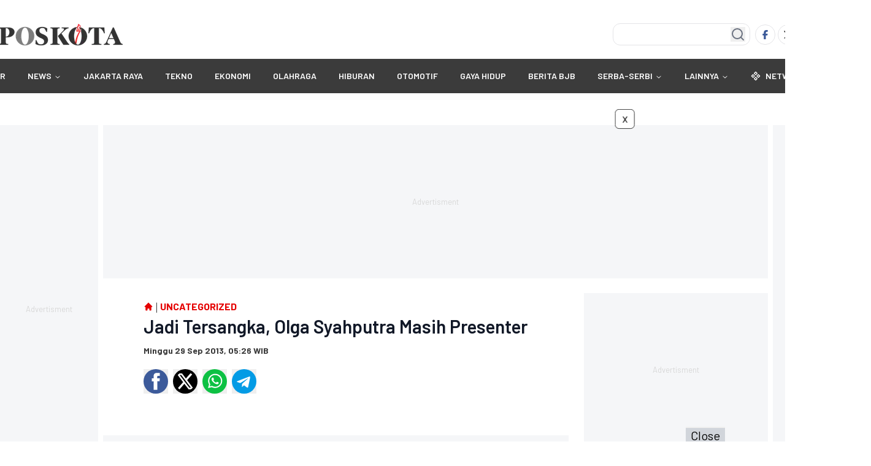

--- FILE ---
content_type: text/html
request_url: https://www.poskota.co.id/2013/09/29/jadi-tersangka-olga-masih-saputra-masih-presenter
body_size: 19944
content:
<!DOCTYPE html><html lang="id"> <head><!-- Global Metadata --><meta charset="utf-8"><meta name="viewport" content="width=device-width,initial-scale=1"><!-- <meta name="viewport" content="width=device-width, height=device-height, initial-scale=1, viewport-fit=cover" /> --><link href="//securepubads.g.doubleclick.net" rel="dns-prefetch"><link href="//googleads.g.doubleclick.net" rel="dns-prefetch"><link href="//pagead2.googlesyndication.com" rel="dns-prefetch"><link href="//fonts.googleapis.com" rel="dns-prefetch"><link href="//assets.poskota.co.id/" rel="dns-prefetch"><link href="//gallery.poskota.co.id/" rel="dns-prefetch"><link href="//www.poskota.co.id" rel="dns-prefetch"><link href="//tpc.googlesyndication.com" rel="dns-prefetch"><link href="//cm.g.doubleclick.net" rel="dns-prefetch"><link href="//www.googletagmanager.com" rel="dns-prefetch"><link href="//www.gstatic.com" rel="dns-prefetch"><!-- Canonical URL --><link rel="canonical" href="https://www.poskota.co.id/2013/09/29/jadi-tersangka-olga-masih-saputra-masih-presenter"><link rel="amphtml" href="https://www.poskota.co.id/2013/09/29/jadi-tersangka-olga-masih-saputra-masih-presenter/amp"><!-- Primary Meta Tags --><title>Jadi Tersangka, Olga Syahputra Masih Presenter  - Poskota</title><meta name="title" content="Jadi Tersangka, Olga Syahputra Masih Presenter  - Poskota"><meta name="description" content="Jadi Tersangka, Olga Syahputra Masih Presenter "><meta name="keywords" content=""><meta name="author" content="admin@default.app"><meta name="publisher" content="Poskota"><meta name="robots" content="index, follow, max-image-preview:large"><meta name="googlebot" content="index, follow, max-image-preview:large"><meta name="googlebot-news" content="index, follow"><link rel="preload" as="image" fetchpriority="high" href="https://gallery.poskota.co.id/2013/09/olganyet299.jpg"><!-- Open Graph / Facebook --><meta property="og:type" content="website"><meta property="og:url" content="https://www.poskota.co.id/2013/09/29/jadi-tersangka-olga-masih-saputra-masih-presenter"><meta property="og:title" content="Jadi Tersangka, Olga Syahputra Masih Presenter  - Poskota"><meta property="og:description" content="Jadi Tersangka, Olga Syahputra Masih Presenter "><meta property="og:image" content="https://gallery.poskota.co.id/2013/09/olganyet299.jpg"><meta property="og:site_name" content="Poskota"><!-- Twitter --><meta property="twitter:card" content="summary_large_image"><meta property="twitter:url" content="https://www.poskota.co.id/2013/09/29/jadi-tersangka-olga-masih-saputra-masih-presenter"><meta property="twitter:title" content="Jadi Tersangka, Olga Syahputra Masih Presenter  - Poskota"><meta name="twitter:creator" content="admin@default.app"><meta property="twitter:description" content="Jadi Tersangka, Olga Syahputra Masih Presenter "><meta property="twitter:image" content="https://gallery.poskota.co.id/2013/09/olganyet299.jpg"><link rel="stylesheet" href="https://assets.poskota.co.id/network/www.poskota.co.id/css/app.min.css?v=38" type="text/css"><link rel="stylesheet" href="https://assets.poskota.co.id/network/www.poskota.co.id/css/costum.min.css?v=38" type="text/css"><script type="application/ld+json">{"@context":"https://schema.org","@type":"WebSite","name":"Poskota","url":"https://www.poskota.co.id","alternateName":["Poskota","Jadi Tersangka, Olga Syahputra Masih Presenter  - Poskota"],"potentialAction":{"@type":"SearchAction","target":{"@type":"EntryPoint","urlTemplate":"https://www.poskota.co.id/pencarian?keyword={search_term_string}"},"query-input":"required name=search_term_string"}}</script><script type="application/ld+json">{"@context":"https://schema.org","@type":"Organization","name":"Poskota","@url":"https://www.poskota.co.id","logo":"https://assets.poskota.co.id/fill/200:35/network/poskota.co.id/logo/logo_dark.png?v=2","sameAs":["https://www.facebook.com/poskotaofficial","https://www.instagram.com/poskotanetwork","https://www.youtube.com/channel/UC8OT9FVOq2LAFkuYkoFqZ-Q","https://x.com/poskotanetwork","https://www.tiktok.com/@poskota.official"]}</script><script type="application/ld+json">{"@context":"https://schema.org","@type":"WebPage","headline":"Jadi Tersangka, Olga Syahputra Masih Presenter  - Poskota","url":"https://www.poskota.co.id/2013/09/29/jadi-tersangka-olga-masih-saputra-masih-presenter","datePublished":"2013-09-28T22:26:09.000+00:00","image":"https://gallery.poskota.co.id/2013/09/olganyet299.jpg","thumbnailUrl":"https://gallery.poskota.co.id/2013/09/olganyet299.jpg"}</script><script type="application/ld+json">{"@context":"https://schema.org","@type":"NewsArticle","mainEntityOfPage":{"@type":"WebPage","@id":"https://www.poskota.co.id/2013/09/29/jadi-tersangka-olga-masih-saputra-masih-presenter"},"headline":"Jadi Tersangka, Olga Syahputra Masih Presenter  - Poskota","image":{"@type":"ImageObject","url":"https://gallery.poskota.co.id/2013/09/olganyet299.jpg","height":"600","width":"1200"},"datePublished":"2013-09-28T22:26:09.000+00:00","author":{"@type":"Person","name":"admin@default.app","url":"https://www.poskota.co.id/author/AdminDefaultApp"},"publisher":{"@type":"Organization","name":"Poskota","url":"https://www.poskota.co.id","logo":{"@type":"ImageObject","url":"https://assets.poskota.co.id/fill/200:33/network/poskota.co.id/logo/logo_white.png?v=2","width":"600","height":"60"}},"description":"Jadi Tersangka, Olga Syahputra Masih Presenter "}</script><script type="application/ld+json">{"@context":"https://schema.org","@type":"BreadcrumbList","itemListElement":[{"@type":"ListItem","position":1,"item":{"@id":"https://www.poskota.co.id","name":"Home"}},{"@type":"ListItem","position":2,"item":{"@id":"https://www.poskota.co.id/uncategorized","name":"Uncategorized"}}]}</script><script>dataLayer=[{"event":"Berita","idberita":"01219513","judul":"Jadi Tersangka, Olga Syahputra Masih Presenter ","topik":"Not Available","kategori":"Uncategorized","idreporter":"25","reporter":"admin@default.app","ideditor":25,"editor":"admin@default.app","kontributor":"Not Available","tglbuat":"29-26-2013 05:26","tgltayang":"29-26-2013 05:26"}]</script><script>(function(w,d,s,l,i){w[l]=w[l]||[];w[l].push({'gtm.start':
  new Date().getTime(),event:'gtm.js'});var f=d.getElementsByTagName(s)[0],
  j=d.createElement(s),dl=l!='dataLayer'?'&l='+l:'';j.async=true;j.src=
  'https://www.googletagmanager.com/gtm.js?id='+i+dl;f.parentNode.insertBefore(j,f);
  })(window,document,'script','dataLayer','GTM-TN6TBZZ');</script><link rel="shortcut icon" href="https://assets.poskota.co.id/network/www.poskota.co.id/favicon/favicon.ico?v=38" type="image/x-icon"><meta name="language" content="id"><meta name="geo.country" content="id"><meta name="geo.placename" content="Indonesia"><meta name="theme-color" content="#AF0E10"><link rel="manifest" href="/manifest.webmanifest"><link href="//propsid.b-cdn.net" rel="dns-prefetch"><link href="//get.optad360.io" rel="dns-prefetch"><link rel="alternate" type="application/rss+xml" href="https://www.poskota.co.id/rss/all.xml" /><meta name="yandex-verification" content="c21e74fa9e0bcf53" /><link rel="preconnect" href="https://fonts.googleapis.com" /><link rel="preconnect" href="https://fonts.gstatic.com" crossorigin /><link href="//www.gstatic.com" rel="dns-prefetch"/>
<link rel="preload" href="https://securepubads.g.doubleclick.net/tag/js/gpt.js" as="script"/><script async src="https://www.googletagservices.com/tag/js/gpt.js" type="text/javascript"></script><script async src="https://pagead2.googlesyndication.com/pagead/js/adsbygoogle.js?client=ca-pub-6426830411838074" crossorigin="anonymous"></script><script async src="//cmp.optad360.io/items/92a5cbb9-0600-4786-aa70-a4b6b7f1fdc4.min.js"></script><script async src="//get.optad360.io/sf/4a69c040-845c-4b60-ad50-0db82a5910fd/plugin.min.js"></script><script async src="https://propsid.b-cdn.net/gpt/poskota/poskota-staging.js?v=2"></script><script async src="https://www.googletagmanager.com/gtag/js?id=G-MTQ23K4P2S"></script>
<script>
  window.dataLayer = window.dataLayer || [];
  function gtag(){dataLayer.push(arguments);}
  gtag('js', new Date());

  gtag('config', 'G-MTQ23K4P2S');
</script><script async src="https://www.googletagmanager.com/gtag/js?id=G-DBFJNR275H"></script><script>
  window.dataLayer = window.dataLayer || [];
  function gtag(){dataLayer.push(arguments);}
  gtag('js', new Date());

  gtag('config', 'G-DBFJNR275H');
</script><script src="https://adxbid.info/pubId17247.js" async></script><script>var wv = navigator.userAgent.toLowerCase();
  window.googletag = window.googletag || {cmd: []};
  googletag.cmd.push(function() {
    googletag.defineSlot('/22559212753/poskota.co.id', [[970, 250]], 'div-gpt-ad-DeskDetailLargeLeaderboard').setTargeting('slot', ['DeskDetailLargeLeaderboard']).addService(googletag.pubads());
googletag.defineSlot('/22559212753/poskota.co.id', [[300, 250]], 'div-gpt-ad-DeskDetailMediumRectangle2').setTargeting('slot', ['DeskDetailMediumRectangle2']).addService(googletag.pubads());
googletag.defineSlot('/22559212753/poskota.co.id', [[728, 90]], 'div-gpt-ad-DeskDetailLeaderboard1').setTargeting('slot', ['DeskDetailLeaderboard1']).addService(googletag.pubads());
googletag.defineSlot('/22559212753/poskota.co.id', [[728, 90]], 'div-gpt-ad-DeskDetailLeaderboard3').setTargeting('slot', ['DeskDetailLeaderboard3']).addService(googletag.pubads());
googletag.defineSlot('/22559212753/poskota.co.id', [[728, 90]], 'div-gpt-ad-DeskDetailLeaderboard6').setTargeting('slot', ['DeskDetailLeaderboard6']).addService(googletag.pubads());
    googletag.pubads().enableSingleRequest();
    googletag.pubads().collapseEmptyDivs();
    googletag.enableServices();
  });</script><script>
  if ("serviceWorker" in navigator) {
    navigator.serviceWorker
      .register("/sw/serviceWorker.js")
      .then(function (registration) {
        // Registration was successful
        console.log(
          "ServiceWorker registration successful with scope: ",
          registration.scope
        );
      })
      .catch(function (err) {
        // registration failed :(
        console.log("ServiceWorker registration failed: ", err);
      });
  }
</script><style>.popular{display:flex;flex-direction:column}.popular>:not([hidden])~:not([hidden]){--tw-space-y-reverse: 0;margin-top:calc(1rem * calc(1 - var(--tw-space-y-reverse)));margin-bottom:calc(1rem * var(--tw-space-y-reverse))}.popular_label{margin-left:0;margin-right:0;padding-left:.5rem;padding-right:.5rem}.popular_label__title{position:relative;padding-left:1.25rem;padding-right:1.25rem;font-size:1.25rem;line-height:1.75rem;font-weight:700;text-transform:uppercase;color:hsl(var(--primary))}.popular_label__title:before{position:absolute;left:0;top:50%;height:0px;width:0px;--tw-translate-y: -50%;transform:translate(var(--tw-translate-x),var(--tw-translate-y)) rotate(var(--tw-rotate)) skew(var(--tw-skew-x)) skewY(var(--tw-skew-y)) scaleX(var(--tw-scale-x)) scaleY(var(--tw-scale-y));border-top-width:8px;border-bottom-width:8px;border-left-width:14px;border-top-color:transparent;border-bottom-color:transparent;border-left-color:hsl(var(--secondary));--tw-content: "";content:var(--tw-content)}.popular_item{padding-left:0;padding-right:0}.popular_item__label{width:16.666667%;text-align:center}.popular_item__label___number{font-size:1.5rem;line-height:2rem;font-weight:300;--tw-text-opacity: 1;color:rgb(107 114 128 / var(--tw-text-opacity, 1))}.popular_item__desc{width:100%;padding-left:6px;padding-right:.5rem}.popular_item__desc___title{margin-top:.125rem;overflow:hidden;display:-webkit-box;-webkit-box-orient:vertical;-webkit-line-clamp:4;font-size:16px;font-weight:500;line-height:1.25rem;color:hsl(var(--primary))}
.follow-poskota[data-astro-cid-hzb7334f]{margin:0 auto;text-align:center;background:#e5e5e5}h1[data-astro-cid-hzb7334f],h2[data-astro-cid-hzb7334f]{font-size:2.5rem;font-weight:600;margin-bottom:1rem;color:#1a1a1a}p[data-astro-cid-hzb7334f]{font-size:1.125rem;line-height:1.6;color:#4a4a4a;margin-bottom:2rem;padding:0 1rem}.channel-buttons[data-astro-cid-hzb7334f]{display:flex;flex-direction:column;gap:1rem;padding:0 1rem}.button[data-astro-cid-hzb7334f]{display:flex;align-items:center;justify-content:center;width:100%;padding:1rem;border-radius:100px;font-size:1rem;font-weight:500;text-decoration:none;color:#fff;transition:opacity .2s ease}.button[data-astro-cid-hzb7334f]:hover{opacity:.9}.whatsapp[data-astro-cid-hzb7334f]{background-color:#25d366}.google-news[data-astro-cid-hzb7334f]{background-color:#4285f4}.icon[data-astro-cid-hzb7334f]{margin-right:.75rem;width:24px;height:24px}@media (max-width: 640px){h1[data-astro-cid-hzb7334f],h2[data-astro-cid-hzb7334f]{font-size:2rem}p[data-astro-cid-hzb7334f]{font-size:1rem;padding:0 .5rem}.channel-buttons[data-astro-cid-hzb7334f]{padding:0 .5rem}.button[data-astro-cid-hzb7334f]{padding:.875rem;font-size:1rem}}@media (min-width: 768px){.channel-buttons[data-astro-cid-hzb7334f]{padding:0 2rem}.button[data-astro-cid-hzb7334f]{padding:1rem}.channel-buttons[data-astro-cid-hzb7334f]{flex-direction:row}}
</style></head> <body class="font-body"> <noscript><iframe src="https://www.googletagmanager.com/ns.html?id=GTM-TN6TBZZ" height="0" width="0" style="display:none;visibility:hidden"></iframe></noscript> <main> <style>astro-island,astro-slot,astro-static-slot{display:contents}</style><script>(()=>{var e=async t=>{await(await t())()};(self.Astro||(self.Astro={})).load=e;window.dispatchEvent(new Event("astro:load"));})();;(()=>{var A=Object.defineProperty;var g=(i,o,a)=>o in i?A(i,o,{enumerable:!0,configurable:!0,writable:!0,value:a}):i[o]=a;var d=(i,o,a)=>g(i,typeof o!="symbol"?o+"":o,a);{let i={0:t=>m(t),1:t=>a(t),2:t=>new RegExp(t),3:t=>new Date(t),4:t=>new Map(a(t)),5:t=>new Set(a(t)),6:t=>BigInt(t),7:t=>new URL(t),8:t=>new Uint8Array(t),9:t=>new Uint16Array(t),10:t=>new Uint32Array(t),11:t=>1/0*t},o=t=>{let[l,e]=t;return l in i?i[l](e):void 0},a=t=>t.map(o),m=t=>typeof t!="object"||t===null?t:Object.fromEntries(Object.entries(t).map(([l,e])=>[l,o(e)]));class y extends HTMLElement{constructor(){super(...arguments);d(this,"Component");d(this,"hydrator");d(this,"hydrate",async()=>{var b;if(!this.hydrator||!this.isConnected)return;let e=(b=this.parentElement)==null?void 0:b.closest("astro-island[ssr]");if(e){e.addEventListener("astro:hydrate",this.hydrate,{once:!0});return}let c=this.querySelectorAll("astro-slot"),n={},h=this.querySelectorAll("template[data-astro-template]");for(let r of h){let s=r.closest(this.tagName);s!=null&&s.isSameNode(this)&&(n[r.getAttribute("data-astro-template")||"default"]=r.innerHTML,r.remove())}for(let r of c){let s=r.closest(this.tagName);s!=null&&s.isSameNode(this)&&(n[r.getAttribute("name")||"default"]=r.innerHTML)}let p;try{p=this.hasAttribute("props")?m(JSON.parse(this.getAttribute("props"))):{}}catch(r){let s=this.getAttribute("component-url")||"<unknown>",v=this.getAttribute("component-export");throw v&&(s+=` (export ${v})`),console.error(`[hydrate] Error parsing props for component ${s}`,this.getAttribute("props"),r),r}let u;await this.hydrator(this)(this.Component,p,n,{client:this.getAttribute("client")}),this.removeAttribute("ssr"),this.dispatchEvent(new CustomEvent("astro:hydrate"))});d(this,"unmount",()=>{this.isConnected||this.dispatchEvent(new CustomEvent("astro:unmount"))})}disconnectedCallback(){document.removeEventListener("astro:after-swap",this.unmount),document.addEventListener("astro:after-swap",this.unmount,{once:!0})}connectedCallback(){if(!this.hasAttribute("await-children")||document.readyState==="interactive"||document.readyState==="complete")this.childrenConnectedCallback();else{let e=()=>{document.removeEventListener("DOMContentLoaded",e),c.disconnect(),this.childrenConnectedCallback()},c=new MutationObserver(()=>{var n;((n=this.lastChild)==null?void 0:n.nodeType)===Node.COMMENT_NODE&&this.lastChild.nodeValue==="astro:end"&&(this.lastChild.remove(),e())});c.observe(this,{childList:!0}),document.addEventListener("DOMContentLoaded",e)}}async childrenConnectedCallback(){let e=this.getAttribute("before-hydration-url");e&&await import(e),this.start()}async start(){let e=JSON.parse(this.getAttribute("opts")),c=this.getAttribute("client");if(Astro[c]===void 0){window.addEventListener(`astro:${c}`,()=>this.start(),{once:!0});return}try{await Astro[c](async()=>{let n=this.getAttribute("renderer-url"),[h,{default:p}]=await Promise.all([import(this.getAttribute("component-url")),n?import(n):()=>()=>{}]),u=this.getAttribute("component-export")||"default";if(!u.includes("."))this.Component=h[u];else{this.Component=h;for(let f of u.split("."))this.Component=this.Component[f]}return this.hydrator=p,this.hydrate},e,this)}catch(n){console.error(`[astro-island] Error hydrating ${this.getAttribute("component-url")}`,n)}}attributeChangedCallback(){this.hydrate()}}d(y,"observedAttributes",["props"]),customElements.get("astro-island")||customElements.define("astro-island",y)}})();</script><astro-island uid="Z8HJ81" prefix="r2" data-react-children="true" component-url="/_astro/navbar-desktop.DaEmxjIV.js" component-export="default" renderer-url="/_astro/client.BpsBl9sG.js" props="{&quot;categories&quot;:[1,[[0,{&quot;id&quot;:[0,44],&quot;name&quot;:[0,&quot;NEWS&quot;],&quot;slug&quot;:[0,&quot;news&quot;],&quot;parentId&quot;:[0,0],&quot;present&quot;:[0,true],&quot;parent&quot;:[0,null],&quot;order&quot;:[0,1],&quot;site&quot;:[0,{&quot;id&quot;:[0,1],&quot;name&quot;:[0,&quot;Poskota&quot;],&quot;domain&quot;:[0,&quot;poskota.co.id&quot;]}],&quot;children&quot;:[1,[[0,{&quot;name&quot;:[0,&quot;Nasional&quot;],&quot;id&quot;:[0,21],&quot;slug&quot;:[0,&quot;nasional&quot;]}],[0,{&quot;name&quot;:[0,&quot;Internasional&quot;],&quot;id&quot;:[0,28],&quot;slug&quot;:[0,&quot;internasional&quot;]}],[0,{&quot;name&quot;:[0,&quot;Daerah&quot;],&quot;id&quot;:[0,115],&quot;slug&quot;:[0,&quot;daerah&quot;]}]]],&quot;created_at&quot;:[0,1616726626000]}],[0,{&quot;id&quot;:[0,108],&quot;name&quot;:[0,&quot;JAKARTA RAYA&quot;],&quot;slug&quot;:[0,&quot;jakarta-raya&quot;],&quot;parentId&quot;:[0,0],&quot;present&quot;:[0,true],&quot;parent&quot;:[0,null],&quot;order&quot;:[0,2],&quot;site&quot;:[0,{&quot;id&quot;:[0,1],&quot;name&quot;:[0,&quot;Poskota&quot;],&quot;domain&quot;:[0,&quot;poskota.co.id&quot;]}],&quot;children&quot;:[1,[]]}],[0,{&quot;id&quot;:[0,81],&quot;name&quot;:[0,&quot;TEKNO&quot;],&quot;slug&quot;:[0,&quot;tekno&quot;],&quot;parentId&quot;:[0,0],&quot;present&quot;:[0,true],&quot;parent&quot;:[0,null],&quot;order&quot;:[0,3],&quot;site&quot;:[0,{&quot;id&quot;:[0,1],&quot;name&quot;:[0,&quot;Poskota&quot;],&quot;domain&quot;:[0,&quot;poskota.co.id&quot;]}],&quot;children&quot;:[1,[]]}],[0,{&quot;id&quot;:[0,100],&quot;name&quot;:[0,&quot;EKONOMI&quot;],&quot;slug&quot;:[0,&quot;ekonomi&quot;],&quot;parentId&quot;:[0,0],&quot;present&quot;:[0,true],&quot;parent&quot;:[0,null],&quot;order&quot;:[0,4],&quot;site&quot;:[0,{&quot;id&quot;:[0,1],&quot;name&quot;:[0,&quot;Poskota&quot;],&quot;domain&quot;:[0,&quot;poskota.co.id&quot;]}],&quot;children&quot;:[1,[]]}],[0,{&quot;id&quot;:[0,109],&quot;name&quot;:[0,&quot;OLAHRAGA&quot;],&quot;slug&quot;:[0,&quot;olahraga&quot;],&quot;parentId&quot;:[0,0],&quot;present&quot;:[0,true],&quot;parent&quot;:[0,null],&quot;order&quot;:[0,5],&quot;site&quot;:[0,{&quot;id&quot;:[0,1],&quot;name&quot;:[0,&quot;Poskota&quot;],&quot;domain&quot;:[0,&quot;poskota.co.id&quot;]}],&quot;children&quot;:[1,[]]}],[0,{&quot;id&quot;:[0,56],&quot;name&quot;:[0,&quot;HIBURAN&quot;],&quot;slug&quot;:[0,&quot;hiburan&quot;],&quot;parentId&quot;:[0,0],&quot;present&quot;:[0,true],&quot;parent&quot;:[0,null],&quot;order&quot;:[0,6],&quot;site&quot;:[0,{&quot;id&quot;:[0,1],&quot;name&quot;:[0,&quot;Poskota&quot;],&quot;domain&quot;:[0,&quot;poskota.co.id&quot;]}],&quot;children&quot;:[1,[]]}],[0,{&quot;id&quot;:[0,90],&quot;name&quot;:[0,&quot;OTOMOTIF&quot;],&quot;slug&quot;:[0,&quot;otomotif&quot;],&quot;parentId&quot;:[0,0],&quot;present&quot;:[0,true],&quot;parent&quot;:[0,null],&quot;order&quot;:[0,7],&quot;site&quot;:[0,{&quot;id&quot;:[0,1],&quot;name&quot;:[0,&quot;Poskota&quot;],&quot;domain&quot;:[0,&quot;poskota.co.id&quot;]}],&quot;children&quot;:[1,[]]}],[0,{&quot;id&quot;:[0,31],&quot;name&quot;:[0,&quot;GAYA HIDUP&quot;],&quot;slug&quot;:[0,&quot;gaya-hidup&quot;],&quot;parentId&quot;:[0,0],&quot;present&quot;:[0,true],&quot;parent&quot;:[0,null],&quot;order&quot;:[0,8],&quot;site&quot;:[0,{&quot;id&quot;:[0,1],&quot;name&quot;:[0,&quot;Poskota&quot;],&quot;domain&quot;:[0,&quot;poskota.co.id&quot;]}],&quot;children&quot;:[1,[]]}],[0,{&quot;id&quot;:[0,113],&quot;name&quot;:[0,&quot;BERITA BJB&quot;],&quot;slug&quot;:[0,&quot;berita-bjb&quot;],&quot;parentId&quot;:[0,0],&quot;present&quot;:[0,true],&quot;parent&quot;:[0,null],&quot;order&quot;:[0,9],&quot;site&quot;:[0,{&quot;id&quot;:[0,1],&quot;name&quot;:[0,&quot;Poskota&quot;],&quot;domain&quot;:[0,&quot;poskota.co.id&quot;]}],&quot;children&quot;:[1,[]]}],[0,{&quot;id&quot;:[0,110],&quot;name&quot;:[0,&quot;SERBA-SERBI&quot;],&quot;slug&quot;:[0,&quot;serba-serbi&quot;],&quot;parentId&quot;:[0,0],&quot;present&quot;:[0,true],&quot;parent&quot;:[0,null],&quot;order&quot;:[0,10],&quot;site&quot;:[0,{&quot;id&quot;:[0,1],&quot;name&quot;:[0,&quot;Poskota&quot;],&quot;domain&quot;:[0,&quot;poskota.co.id&quot;]}],&quot;children&quot;:[1,[[0,{&quot;name&quot;:[0,&quot;Lembergar&quot;],&quot;id&quot;:[0,69],&quot;slug&quot;:[0,&quot;lembergar&quot;]}],[0,{&quot;name&quot;:[0,&quot;Nah Ini Dia&quot;],&quot;id&quot;:[0,32],&quot;slug&quot;:[0,&quot;nah-ini-dia&quot;]}],[0,{&quot;name&quot;:[0,&quot;Kopi Pagi&quot;],&quot;id&quot;:[0,25],&quot;slug&quot;:[0,&quot;kopi-pagi&quot;]}],[0,{&quot;name&quot;:[0,&quot;KHAZANAH&quot;],&quot;id&quot;:[0,116],&quot;slug&quot;:[0,&quot;khazanah&quot;]}],[0,{&quot;name&quot;:[0,&quot;SUDUT KOTA&quot;],&quot;id&quot;:[0,111],&quot;slug&quot;:[0,&quot;sudut-kota&quot;]}]]],&quot;created_at&quot;:[0,1733583998464]}],[0,{&quot;id&quot;:[0,0],&quot;name&quot;:[0,&quot;FOTO&quot;],&quot;title&quot;:[0,&quot;Photo&quot;],&quot;description&quot;:[0,&quot;Photo&quot;],&quot;children&quot;:[1,[]],&quot;order&quot;:[0,0],&quot;parent_id&quot;:[0,0],&quot;slug&quot;:[0,&quot;photo&quot;]}],[0,{&quot;id&quot;:[0,0],&quot;name&quot;:[0,&quot;VIDEO&quot;],&quot;title&quot;:[0,&quot;VIDEO&quot;],&quot;description&quot;:[0,&quot;Video&quot;],&quot;children&quot;:[1,[]],&quot;order&quot;:[0,0],&quot;parent_id&quot;:[0,0],&quot;slug&quot;:[0,&quot;video&quot;]}]]],&quot;pathname&quot;:[0,&quot;/2013/09/29/jadi-tersangka-olga-masih-saputra-masih-presenter&quot;],&quot;siteId&quot;:[0,&quot;1&quot;],&quot;sites&quot;:[1,[[0,{&quot;id&quot;:[0,5],&quot;name&quot;:[0,&quot;MANIAKBOLA.NET&quot;],&quot;domain&quot;:[0,&quot;bola.poskota.co.id&quot;],&quot;status&quot;:[0,&quot;ACTIVE&quot;]}]]],&quot;socialMedia&quot;:[0,{&quot;facebook&quot;:[0,&quot;https://www.facebook.com/poskotaofficial&quot;],&quot;instagram&quot;:[0,&quot;https://www.instagram.com/poskotanetwork&quot;],&quot;youtube&quot;:[0,&quot;https://www.youtube.com/channel/UC8OT9FVOq2LAFkuYkoFqZ-Q&quot;],&quot;twitter&quot;:[0,&quot;https://x.com/poskotanetwork&quot;],&quot;tiktok&quot;:[0,&quot;https://www.tiktok.com/@poskota.official&quot;]}],&quot;logo&quot;:[0,&quot;https://assets.poskota.co.id/fill/200:35/network/poskota.co.id/logo/logo_dark.png?v=2&quot;],&quot;origin&quot;:[0,&quot;https://www.poskota.co.id&quot;]}" ssr="" client="load" opts="{&quot;name&quot;:&quot;NavbarDesktop&quot;,&quot;value&quot;:true}" await-children=""><header class="navbar__bg"><div class="navbar-top"><div class="flex justify-start"><a href="/"><img src="https://assets.poskota.co.id/fill/200:35/network/poskota.co.id/logo/logo_dark.png?v=2" alt="logo" width="200" height="35" loading="lazy" decoding="async" class="navbar__logo"/></a></div><div class="flex justify-center"></div><div class="flex justify-end"><div class="relative"><input type="search" class="flex border border-input bg-background px-3 py-2 text-sm ring-offset-background file:border-0 file:bg-transparent file:text-sm file:font-medium placeholder:text-muted-foreground focus-visible:outline-none focus-visible:ring-2 focus-visible:ring-ring focus-visible:ring-offset-2 disabled:cursor-not-allowed disabled:opacity-50 w-56 rounded-xl h-9" placeholder=""/><button class="absolute right-2 top-1/2 transform -translate-y-1/2"><svg xmlns="http://www.w3.org/2000/svg" width="24" height="24" viewBox="0 0 24 24" fill="none" stroke="currentColor" stroke-width="2" stroke-linecap="round" stroke-linejoin="round" class="lucide lucide-search h-6 w-6 text-gray-500"><circle cx="11" cy="11" r="8"></circle><path d="m21 21-4.3-4.3"></path></svg></button></div><div class="navbar-socials"><a href="https://www.facebook.com/poskotaofficial" rel="noreferrer" class="social-facebook border" target="_blank" aria-label="Facebook"><svg xmlns="http://www.w3.org/2000/svg" fill="currentColor" width="15px" height="15px" viewBox="0 0 320 512"><path d="M80 299.3V512H196V299.3h86.5l18-97.8H196V166.9c0-51.7 20.3-71.5 72.7-71.5c16.3 0 29.4 .4 37 1.2V7.9C291.4 4 256.4 0 236.2 0C129.3 0 80 50.5 80 159.4v42.1H14v97.8H80z"></path></svg></a><a href="https://x.com/poskotanetwork" rel="noreferrer" class="social-twitter border" target="_blank" aria-label="Twitter"><svg xmlns="http://www.w3.org/2000/svg" width="15px" height="15px" fill="currentColor" viewBox="0 0 512 512"><path d="M389.2 48h70.6L305.6 224.2 487 464H345L233.7 318.6 106.5 464H35.8L200.7 275.5 26.8 48H172.4L272.9 180.9 389.2 48zM364.4 421.8h39.1L151.1 88h-42L364.4 421.8z"></path></svg></a><a href="https://www.instagram.com/poskotanetwork" rel="noreferrer" class="social-instagram border" target="_blank" aria-label="Instagram"><svg xmlns="http://www.w3.org/2000/svg" fill="currentColor" viewBox="0 0 16 16" width="15px" height="15px" class="bi bi-instagram"><path d="M8 0C5.829 0 5.556.01 4.703.048 3.85.088 3.269.222 2.76.42a3.917 3.917 0 0 0-1.417.923A3.927 3.927 0 0 0 .42 2.76C.222 3.268.087 3.85.048 4.7.01 5.555 0 5.827 0 8.001c0 2.172.01 2.444.048 3.297.04.852.174 1.433.372 1.942.205.526.478.972.923 1.417.444.445.89.719 1.416.923.51.198 1.09.333 1.942.372C5.555 15.99 5.827 16 8 16s2.444-.01 3.298-.048c.851-.04 1.434-.174 1.943-.372a3.916 3.916 0 0 0 1.416-.923c.445-.445.718-.891.923-1.417.197-.509.332-1.09.372-1.942C15.99 10.445 16 10.173 16 8s-.01-2.445-.048-3.299c-.04-.851-.175-1.433-.372-1.941a3.926 3.926 0 0 0-.923-1.417A3.911 3.911 0 0 0 13.24.42c-.51-.198-1.092-.333-1.943-.372C10.443.01 10.172 0 7.998 0h.003zm-.717 1.442h.718c2.136 0 2.389.007 3.232.046.78.035 1.204.166 1.486.275.373.145.64.319.92.599.28.28.453.546.598.92.11.281.24.705.275 1.485.039.843.047 1.096.047 3.231s-.008 2.389-.047 3.232c-.035.78-.166 1.203-.275 1.485a2.47 2.47 0 0 1-.599.919c-.28.28-.546.453-.92.598-.28.11-.704.24-1.485.276-.843.038-1.096.047-3.232.047s-2.39-.009-3.233-.047c-.78-.036-1.203-.166-1.485-.276a2.478 2.478 0 0 1-.92-.598 2.48 2.48 0 0 1-.6-.92c-.109-.281-.24-.705-.275-1.485-.038-.843-.046-1.096-.046-3.233 0-2.136.008-2.388.046-3.231.036-.78.166-1.204.276-1.486.145-.373.319-.64.599-.92.28-.28.546-.453.92-.598.282-.11.705-.24 1.485-.276.738-.034 1.024-.044 2.515-.045v.002zm4.988 1.328a.96.96 0 1 0 0 1.92.96.96 0 0 0 0-1.92zm-4.27 1.122a4.109 4.109 0 1 0 0 8.217 4.109 4.109 0 0 0 0-8.217zm0 1.441a2.667 2.667 0 1 1 0 5.334 2.667 2.667 0 0 1 0-5.334z"></path></svg></a><a href="https://www.youtube.com/channel/UC8OT9FVOq2LAFkuYkoFqZ-Q" rel="noreferrer" class="social-youtube border" target="_blank" aria-label="Youtube"><svg xmlns="http://www.w3.org/2000/svg" fill="currentColor" viewBox="0 0 16 16" width="15px" height="15px" class="bi bi-youtube"><path d="M8.051 1.999h.089c.822.003 4.987.033 6.11.335a2.01 2.01 0 0 1 1.415 1.42c.101.38.172.883.22 1.402l.01.104.022.26.008.104c.065.914.073 1.77.074 1.957v.075c-.001.194-.01 1.108-.082 2.06l-.008.105-.009.104c-.05.572-.124 1.14-.235 1.558a2.007 2.007 0 0 1-1.415 1.42c-1.16.312-5.569.334-6.18.335h-.142c-.309 0-1.587-.006-2.927-.052l-.17-.006-.087-.004-.171-.007-.171-.007c-1.11-.049-2.167-.128-2.654-.26a2.007 2.007 0 0 1-1.415-1.419c-.111-.417-.185-.986-.235-1.558L.09 9.82l-.008-.104A31.4 31.4 0 0 1 0 7.68v-.123c.002-.215.01-.958.064-1.778l.007-.103.003-.052.008-.104.022-.26.01-.104c.048-.519.119-1.023.22-1.402a2.007 2.007 0 0 1 1.415-1.42c.487-.13 1.544-.21 2.654-.26l.17-.007.172-.006.086-.003.171-.007A99.788 99.788 0 0 1 7.858 2h.193zM6.4 5.209v4.818l4.157-2.408L6.4 5.209z"></path></svg></a><a href="https://www.tiktok.com/@poskota.official" rel="noreferrer" class="social-tiktok border" target="_blank" aria-label="TikTok"><svg xmlns="http://www.w3.org/2000/svg" width="15px" height="15px" fill="currentColor" viewBox="0 0 448 512"><path d="M448 209.9a210.1 210.1 0 0 1 -122.8-39.3V349.4A162.6 162.6 0 1 1 185 188.3V278.2a74.6 74.6 0 1 0 52.2 71.2V0l88 0a121.2 121.2 0 0 0 1.9 22.2h0A122.2 122.2 0 0 0 381 102.4a121.4 121.4 0 0 0 67 20.1z"></path></svg></a></div></div></div><div class="navbar-bottom"><nav aria-label="Main" data-orientation="horizontal" dir="ltr" class="navbar-category-container"><div style="position:relative"><ul data-orientation="horizontal" class="navbar-category-list group" dir="ltr"><li><a href="https://epaper.poskota.co.id/epaper" target="_blank" class="group inline-flex h-14 w-max items-center justify-center bg-background px-4 py-2 text-sm text-white font-semibold transition-colors focus:bg-transparent focus:text-white focus:outline-none disabled:pointer-events-none disabled:opacity-50 data-[active]:bg-transparent data-[state=open]:text-white data-[state=open]:bg-transparent bg-transparent hover:border-b-2 hover:border-b-secondary uppercase" data-radix-collection-item="">E-Paper</a></li><li><button id="radix-:r2R2:-trigger-radix-:r2R2m:" data-state="closed" aria-expanded="false" aria-controls="radix-:r2R2:-content-radix-:r2R2m:" class="group inline-flex h-14 w-max items-center justify-center px-4 py-2 text-sm text-white font-semibold transition-colors focus:bg-transparent focus:text-white focus:outline-none disabled:pointer-events-none disabled:opacity-50 data-[active]:bg-transparent data-[state=open]:text-white data-[state=open]:bg-transparent group bg-transparent hover:border-b-2 hover:border-b-secondary uppercase" data-radix-collection-item=""><a href="https://www.poskota.co.id/news">NEWS</a> <svg width="15" height="15" viewBox="0 0 15 15" fill="none" xmlns="http://www.w3.org/2000/svg" class="relative top-[1px] ml-1 h-3 w-3 transition duration-300 group-data-[state=open]:rotate-180" aria-hidden="true"><path d="M3.13523 6.15803C3.3241 5.95657 3.64052 5.94637 3.84197 6.13523L7.5 9.56464L11.158 6.13523C11.3595 5.94637 11.6759 5.95657 11.8648 6.15803C12.0536 6.35949 12.0434 6.67591 11.842 6.86477L7.84197 10.6148C7.64964 10.7951 7.35036 10.7951 7.15803 10.6148L3.15803 6.86477C2.95657 6.67591 2.94637 6.35949 3.13523 6.15803Z" fill="currentColor" fill-rule="evenodd" clip-rule="evenodd"></path></svg></button></li><li><a href="https://www.poskota.co.id/jakarta-raya" class="group inline-flex h-14 w-max items-center justify-center bg-background px-4 py-2 text-sm text-white font-semibold transition-colors focus:bg-transparent focus:text-white focus:outline-none disabled:pointer-events-none disabled:opacity-50 data-[active]:bg-transparent data-[state=open]:text-white data-[state=open]:bg-transparent bg-transparent hover:border-b-2 hover:border-b-secondary uppercase " data-radix-collection-item="">JAKARTA RAYA</a></li><li><a href="https://www.poskota.co.id/tekno" class="group inline-flex h-14 w-max items-center justify-center bg-background px-4 py-2 text-sm text-white font-semibold transition-colors focus:bg-transparent focus:text-white focus:outline-none disabled:pointer-events-none disabled:opacity-50 data-[active]:bg-transparent data-[state=open]:text-white data-[state=open]:bg-transparent bg-transparent hover:border-b-2 hover:border-b-secondary uppercase " data-radix-collection-item="">TEKNO</a></li><li><a href="https://www.poskota.co.id/ekonomi" class="group inline-flex h-14 w-max items-center justify-center bg-background px-4 py-2 text-sm text-white font-semibold transition-colors focus:bg-transparent focus:text-white focus:outline-none disabled:pointer-events-none disabled:opacity-50 data-[active]:bg-transparent data-[state=open]:text-white data-[state=open]:bg-transparent bg-transparent hover:border-b-2 hover:border-b-secondary uppercase " data-radix-collection-item="">EKONOMI</a></li><li><a href="https://www.poskota.co.id/olahraga" class="group inline-flex h-14 w-max items-center justify-center bg-background px-4 py-2 text-sm text-white font-semibold transition-colors focus:bg-transparent focus:text-white focus:outline-none disabled:pointer-events-none disabled:opacity-50 data-[active]:bg-transparent data-[state=open]:text-white data-[state=open]:bg-transparent bg-transparent hover:border-b-2 hover:border-b-secondary uppercase " data-radix-collection-item="">OLAHRAGA</a></li><li><a href="https://www.poskota.co.id/hiburan" class="group inline-flex h-14 w-max items-center justify-center bg-background px-4 py-2 text-sm text-white font-semibold transition-colors focus:bg-transparent focus:text-white focus:outline-none disabled:pointer-events-none disabled:opacity-50 data-[active]:bg-transparent data-[state=open]:text-white data-[state=open]:bg-transparent bg-transparent hover:border-b-2 hover:border-b-secondary uppercase " data-radix-collection-item="">HIBURAN</a></li><li><a href="https://www.poskota.co.id/otomotif" class="group inline-flex h-14 w-max items-center justify-center bg-background px-4 py-2 text-sm text-white font-semibold transition-colors focus:bg-transparent focus:text-white focus:outline-none disabled:pointer-events-none disabled:opacity-50 data-[active]:bg-transparent data-[state=open]:text-white data-[state=open]:bg-transparent bg-transparent hover:border-b-2 hover:border-b-secondary uppercase " data-radix-collection-item="">OTOMOTIF</a></li><li><a href="https://www.poskota.co.id/gaya-hidup" class="group inline-flex h-14 w-max items-center justify-center bg-background px-4 py-2 text-sm text-white font-semibold transition-colors focus:bg-transparent focus:text-white focus:outline-none disabled:pointer-events-none disabled:opacity-50 data-[active]:bg-transparent data-[state=open]:text-white data-[state=open]:bg-transparent bg-transparent hover:border-b-2 hover:border-b-secondary uppercase " data-radix-collection-item="">GAYA HIDUP</a></li><li><a href="https://www.poskota.co.id/berita-bjb" class="group inline-flex h-14 w-max items-center justify-center bg-background px-4 py-2 text-sm text-white font-semibold transition-colors focus:bg-transparent focus:text-white focus:outline-none disabled:pointer-events-none disabled:opacity-50 data-[active]:bg-transparent data-[state=open]:text-white data-[state=open]:bg-transparent bg-transparent hover:border-b-2 hover:border-b-secondary uppercase " data-radix-collection-item="">BERITA BJB</a></li><li><button id="radix-:r2R2:-trigger-radix-:r2Rkm:" data-state="closed" aria-expanded="false" aria-controls="radix-:r2R2:-content-radix-:r2Rkm:" class="group inline-flex h-14 w-max items-center justify-center px-4 py-2 text-sm text-white font-semibold transition-colors focus:bg-transparent focus:text-white focus:outline-none disabled:pointer-events-none disabled:opacity-50 data-[active]:bg-transparent data-[state=open]:text-white data-[state=open]:bg-transparent group bg-transparent hover:border-b-2 hover:border-b-secondary uppercase" data-radix-collection-item=""><a href="https://www.poskota.co.id/serba-serbi">SERBA-SERBI</a> <svg width="15" height="15" viewBox="0 0 15 15" fill="none" xmlns="http://www.w3.org/2000/svg" class="relative top-[1px] ml-1 h-3 w-3 transition duration-300 group-data-[state=open]:rotate-180" aria-hidden="true"><path d="M3.13523 6.15803C3.3241 5.95657 3.64052 5.94637 3.84197 6.13523L7.5 9.56464L11.158 6.13523C11.3595 5.94637 11.6759 5.95657 11.8648 6.15803C12.0536 6.35949 12.0434 6.67591 11.842 6.86477L7.84197 10.6148C7.64964 10.7951 7.35036 10.7951 7.15803 10.6148L3.15803 6.86477C2.95657 6.67591 2.94637 6.35949 3.13523 6.15803Z" fill="currentColor" fill-rule="evenodd" clip-rule="evenodd"></path></svg></button></li><li><button id="radix-:r2R2:-trigger-radix-:r2Ru:" data-state="closed" aria-expanded="false" aria-controls="radix-:r2R2:-content-radix-:r2Ru:" class="group group group inline-flex h-14 w-max items-center justify-center px-4 py-2 text-sm text-white font-semibold transition-colors focus:bg-transparent focus:text-white focus:outline-none disabled:pointer-events-none disabled:opacity-50 data-[active]:bg-transparent data-[state=open]:text-white data-[state=open]:bg-transparent bg-transparent hover:border-b-2 hover:border-b-secondary uppercase" data-radix-collection-item="">Lainnya<!-- --> <svg width="15" height="15" viewBox="0 0 15 15" fill="none" xmlns="http://www.w3.org/2000/svg" class="relative top-[1px] ml-1 h-3 w-3 transition duration-300 group-data-[state=open]:rotate-180" aria-hidden="true"><path d="M3.13523 6.15803C3.3241 5.95657 3.64052 5.94637 3.84197 6.13523L7.5 9.56464L11.158 6.13523C11.3595 5.94637 11.6759 5.95657 11.8648 6.15803C12.0536 6.35949 12.0434 6.67591 11.842 6.86477L7.84197 10.6148C7.64964 10.7951 7.35036 10.7951 7.15803 10.6148L3.15803 6.86477C2.95657 6.67591 2.94637 6.35949 3.13523 6.15803Z" fill="currentColor" fill-rule="evenodd" clip-rule="evenodd"></path></svg></button></li><li><button id="radix-:r2R2:-trigger-radix-:r2R16:" data-state="closed" aria-expanded="false" aria-controls="radix-:r2R2:-content-radix-:r2R16:" class="group group group inline-flex h-14 w-max items-center justify-center px-4 py-2 text-sm text-white font-semibold transition-colors focus:bg-transparent focus:text-white focus:outline-none disabled:pointer-events-none disabled:opacity-50 data-[active]:bg-transparent data-[state=open]:text-white data-[state=open]:bg-transparent bg-transparent hover:border-b-2 hover:border-b-secondary uppercase" data-radix-collection-item=""><svg xmlns="http://www.w3.org/2000/svg" width="24" height="24" viewBox="0 0 24 24" fill="none" stroke="currentColor" stroke-width="2" stroke-linecap="round" stroke-linejoin="round" class="lucide lucide-component w-4 h-4 mr-2"><path d="M5.5 8.5 9 12l-3.5 3.5L2 12l3.5-3.5Z"></path><path d="m12 2 3.5 3.5L12 9 8.5 5.5 12 2Z"></path><path d="M18.5 8.5 22 12l-3.5 3.5L15 12l3.5-3.5Z"></path><path d="m12 15 3.5 3.5L12 22l-3.5-3.5L12 15Z"></path></svg> <!-- -->Network<!-- --> <svg width="15" height="15" viewBox="0 0 15 15" fill="none" xmlns="http://www.w3.org/2000/svg" class="relative top-[1px] ml-1 h-3 w-3 transition duration-300 group-data-[state=open]:rotate-180" aria-hidden="true"><path d="M3.13523 6.15803C3.3241 5.95657 3.64052 5.94637 3.84197 6.13523L7.5 9.56464L11.158 6.13523C11.3595 5.94637 11.6759 5.95657 11.8648 6.15803C12.0536 6.35949 12.0434 6.67591 11.842 6.86477L7.84197 10.6148C7.64964 10.7951 7.35036 10.7951 7.15803 10.6148L3.15803 6.86477C2.95657 6.67591 2.94637 6.35949 3.13523 6.15803Z" fill="currentColor" fill-rule="evenodd" clip-rule="evenodd"></path></svg></button></li></ul></div></nav></div></header><template data-astro-template> <img src="https://assets.poskota.co.id/fill/200:35/network/poskota.co.id/logo/logo_dark.png?v=2" alt="logo" width="200" height="35" loading="lazy" decoding="async" class="navbar__logo"> </template><!--astro:end--></astro-island> <div class="body-container"> <div class="ads__stick-left"> <div class="relative w-[160px] display__banner ads__min-h-[600px]"><div class="z-[2]" id="div-gpt-ad-DeskDetailSkyscraperLeft"><script type="text/javascript">googletag.cmd.push(function() { googletag.display('div-gpt-ad-DeskDetailSkyscraperLeft'); });</script></div></div> </div> <div class="main-container"> <div class="w-full"> <div class="section-container"> <div class="relative display__banner w-full ads__min-h-[250px] mb-3"><div class="z-[2]" id="div-gpt-ad-DeskDetailLargeLeaderboard"><script type="text/javascript">googletag.cmd.push(function() { googletag.display('div-gpt-ad-DeskDetailLargeLeaderboard'); });</script></div></div> <div class="w-[70%] flex flex-col space-y-10"><div class="mx-auto flex flex-col"><div class="md:my-5 w-full"> <nav aria-label="Breadcrumb" class="breadcrumb"> <ol class="breadcrumb__list"> <li class="breadcrumb__item hidden sm:inline-flex"> <a href="https://www.poskota.co.id"> <svg xmlns="http://www.w3.org/2000/svg" class="h-4 w-4" viewBox="0 0 20 20" fill="currentColor"> <path d="M10.707 2.293a1 1 0 00-1.414 0l-7 7a1 1 0 001.414 1.414L4 10.414V17a1 1 0 001 1h2a1 1 0 001-1v-2a1 1 0 011-1h2a1 1 0 011 1v2a1 1 0 001 1h2a1 1 0 001-1v-6.586l.293.293a1 1 0 001.414-1.414l-7-7z"></path> </svg> </a> <span class="mx-1 !text-primary !text-xl !font-light">|</span> </li>
            <li></li><li class="breadcrumb__item">  <span>Uncategorized</span> </li> </ol> </nav> <!-- <div class="text-secondary text-xl font-bold">
    <a href={uriCategory(origin, article.category.slug)}><span>{article.category.name}</span></a>
  </div> --> <h1 class="article__title">Jadi Tersangka, Olga Syahputra Masih Presenter </h1> <div class="text-primary text-sm my-3 font-bold"> <span>Minggu 29 Sep 2013, 05:26 WIB</span> </div> <!-- <p class="text-gray-500 my-4">{article.description}</p> --> <div class="flex !justify-start"> <script>(()=>{var l=(s,i,o)=>{let r=async()=>{await(await s())()},t=typeof i.value=="object"?i.value:void 0,c={rootMargin:t==null?void 0:t.rootMargin},n=new IntersectionObserver(e=>{for(let a of e)if(a.isIntersecting){n.disconnect(),r();break}},c);for(let e of o.children)n.observe(e)};(self.Astro||(self.Astro={})).visible=l;window.dispatchEvent(new Event("astro:visible"));})();</script><astro-island uid="Vxfhz" prefix="r1" component-url="/_astro/social-shared.DWVpAVFD.js" component-export="default" renderer-url="/_astro/client.BpsBl9sG.js" props="{&quot;title&quot;:[0,&quot;Jadi Tersangka, Olga Syahputra Masih Presenter &quot;],&quot;tags&quot;:[1,[]],&quot;url&quot;:[0,&quot;https://www.poskota.co.id/2013/09/29/jadi-tersangka-olga-masih-saputra-masih-presenter&quot;]}" ssr="" client="visible" opts="{&quot;name&quot;:&quot;SocialShared&quot;,&quot;value&quot;:true}" await-children=""><div class="read-content-share"><button aria-label="Facebook" class="cursor-pointer"><svg class="icon-social" xmlns="http://www.w3.org/2000/svg" viewBox="126.445 2.281 589 589"><circle cx="420.945" cy="296.781" r="294.5" fill="#3c5a9a"></circle><path fill="#fff" d="M516.704 92.677h-65.239c-38.715 0-81.777 16.283-81.777 72.402.189 19.554 0 38.281 0 59.357H324.9v71.271h46.174v205.177h84.847V294.353h56.002l5.067-70.117h-62.531s.14-31.191 0-40.249c0-22.177 23.076-20.907 24.464-20.907 10.981 0 32.332.032 37.813 0V92.677h-.032z"></path></svg></button><button aria-label="Twitter" class="cursor-pointer"><svg class="icon-social rounded-full bg-black fill-white px-1 py-1" xmlns="http://www.w3.org/2000/svg" height="1em" viewBox="0 0 512 512"><path d="M389.2 48h70.6L305.6 224.2 487 464H345L233.7 318.6 106.5 464H35.8L200.7 275.5 26.8 48H172.4L272.9 180.9 389.2 48zM364.4 421.8h39.1L151.1 88h-42L364.4 421.8z"></path></svg></button><button aria-label="Whatsapp" class="cursor-pointer"><svg class="icon-social" xmlns="http://www.w3.org/2000/svg" fill="none" viewBox="0 0 48 48"><rect width="48" height="48" fill="#0DC143" rx="24"></rect><path fill="#fff" d="M34.7507 13.2115C32.1777 10.5628 28.621 9.125 24.9885 9.125C17.2696 9.125 11.0642 15.4061 11.1399 23.0493C11.1399 25.4709 11.821 27.8169 12.9561 29.9358L10.9885 37.125L18.3291 35.2331C20.3723 36.3682 22.6426 36.898 24.9128 36.898C32.5561 36.898 38.7615 30.6169 38.7615 22.9736C38.7615 19.2655 37.3237 15.7845 34.7507 13.2115ZM24.9885 34.552C22.9453 34.552 20.902 34.0223 19.1615 32.9628L18.7074 32.7358L14.3183 33.8709L15.4534 29.5574L15.1507 29.1034C11.821 23.7304 13.4101 16.6169 18.8588 13.2872C24.3074 9.95743 31.3453 11.5466 34.675 16.9953C38.0047 22.4439 36.4156 29.4818 30.9669 32.8115C29.2264 33.9466 27.1074 34.552 24.9885 34.552ZM31.648 26.152L30.8156 25.7736C30.8156 25.7736 29.6047 25.2439 28.848 24.8655C28.7723 24.8655 28.6966 24.7899 28.621 24.7899C28.3939 24.7899 28.2426 24.8655 28.0912 24.9412C28.0912 24.9412 28.0156 25.0169 26.9561 26.2277C26.8804 26.3791 26.7291 26.4547 26.5777 26.4547H26.502C26.4264 26.4547 26.275 26.3791 26.1993 26.3034L25.821 26.152C24.9885 25.7736 24.2318 25.3196 23.6264 24.7142C23.475 24.5628 23.248 24.4115 23.0966 24.2601C22.5669 23.7304 22.0372 23.125 21.6588 22.4439L21.5831 22.2926C21.5074 22.2169 21.5074 22.1412 21.4318 21.9899C21.4318 21.8385 21.4318 21.6872 21.5074 21.6115C21.5074 21.6115 21.8101 21.2331 22.0372 21.0061C22.1885 20.8547 22.2642 20.6277 22.4156 20.4764C22.5669 20.2493 22.6426 19.9466 22.5669 19.7196C22.4912 19.3412 21.5831 17.298 21.3561 16.8439C21.2047 16.6169 21.0534 16.5412 20.8264 16.4655H20.5993C20.448 16.4655 20.221 16.4655 19.9939 16.4655C19.8426 16.4655 19.6912 16.5412 19.5399 16.5412L19.4642 16.6169C19.3128 16.6926 19.1615 16.8439 19.0101 16.9196C18.8588 17.0709 18.7831 17.2223 18.6318 17.3736C18.102 18.0547 17.7993 18.8872 17.7993 19.7196C17.7993 20.325 17.9507 20.9304 18.1777 21.4601L18.2534 21.6872C18.9345 23.125 19.8426 24.4115 21.0534 25.5466L21.3561 25.8493C21.5831 26.0764 21.8101 26.2277 21.9615 26.4547C23.5507 27.8169 25.3669 28.8007 27.4101 29.3304C27.6372 29.4061 27.9399 29.4061 28.1669 29.4818C28.3939 29.4818 28.6966 29.4818 28.9237 29.4818C29.302 29.4818 29.7561 29.3304 30.0588 29.1791C30.2858 29.0277 30.4372 29.0277 30.5885 28.8764L30.7399 28.725C30.8912 28.5736 31.0426 28.498 31.1939 28.3466C31.3453 28.1953 31.4966 28.0439 31.5723 27.8926C31.7237 27.5899 31.7993 27.2115 31.875 26.8331C31.875 26.6818 31.875 26.4547 31.875 26.3034C31.875 26.3034 31.7993 26.2277 31.648 26.152Z"></path></svg></button><button aria-label="Telegram" class="cursor-pointer"><svg class="icon-social" xmlns="http://www.w3.org/2000/svg" enable-background="new 0 0 24 24" viewBox="0 0 24 24"><circle cx="12" cy="12" r="12" fill="#039be5"></circle><path fill="#fff" d="m5.491 11.74 11.57-4.461c.537-.194 1.006.131.832.943l.001-.001-1.97 9.281c-.146.658-.537.818-1.084.508l-3-2.211-1.447 1.394c-.16.16-.295.295-.605.295l.213-3.053 5.56-5.023c.242-.213-.054-.333-.373-.121l-6.871 4.326-2.962-.924c-.643-.204-.657-.643.136-.953z"></path></svg></button></div><!--astro:end--></astro-island> </div> </div><div class="image__article"><img src="https://gallery.poskota.co.id/2013/09/olganyet299.jpg" class="object-cover w-full" alt="" width="1200" height="600" loading="lazy" decoding="async"></div><p class="image__caption"></p></div><div class="relative display__banner w-full ads__min-h-[90px] mb-3"><div class="z-[2]" id="div-gpt-ad-DeskDetailLeaderboardImage"><script type="text/javascript">googletag.cmd.push(function() { googletag.display('div-gpt-ad-DeskDetailLeaderboardImage'); });</script></div></div><div class="flex flex-wrap mb-5"><div class="body__left"><article class="content__article"><p>JAKARTA (Pos Kota) - Komedian sekaligus presenter Olga Syahputra telah ditetapkan sebagai tersangka, karena kasus perbuatan tidak menyenangkan dan fitnah. Hal Itu disambut baik oleh dokter Febby Karina sebagai korban dan pelaku pelapor kasus tersebut ke Polda Metro Jaya, beberapa waktu lalu.

"Dokter Febby Karina selaku korban dalam hal ini menyambut baik atas penetapan saudara OS (Olga Syahputra) sebagai tersangka," ujar kuasa hukum Febby, Malik Bawazier, kemarin.

Seperti diberitakan, Olga dilaporkan dokter Febby Karina pada 19 Juni 2013 ke Polda Metro Jaya. Olga diduga telah melecehkan Febby, dan menuduh Febby merusak rumahtangga orang lain saat tampil di acara Pesbukers ANTV.

Dengan adanya kasus ini bagaimana nasib Olga Syahputra yang aktif menjadi presenter musik 'Dahsyat' RCTI, 'Pesbukers' dan program '<em>Yuk Keep Smile'</em> Trans TV?

Kepala Humas Trans TV, A. Hadiansyah Lubis mengatakan hingga saat ini Olga Syahputra masih mengikuti syuting di televisi swasta tersebut. "Proses kasusnya kan masih berjalan. Selama Olga masih bisa tampil atau bisa syuting di program tersebut. Ya, tidak ada masalah buat kami. Jadi program masih tetap berjalan seperti biasanya," tutur A. Hadiansyah Lubis, kemarin.

A. Hadiansyah Lubis juga menambahkan Trans TV masih melihat perkembangan proses hukum Olga Syahputra. "Jadi kami belum mengambil keputusan apa-apa terkait Olga Syahputra,” katanya.

Hal senada juga dikatakan Opa Yahya selaku produser musik Dahsyat RCTI. "Kami belum melakukan keputusan. Kami tunggu perkembangan kasusnya dia," tandas Opa Yahya.<strong> (mia/rf)</strong></article></div><astro-island uid="Z2iVefJ" prefix="r0" component-url="/_astro/article-paginate.DS8ISrUa.js" component-export="default" renderer-url="/_astro/client.BpsBl9sG.js" props="{&quot;paginate&quot;:[1,[]],&quot;current&quot;:[0,&quot;1&quot;],&quot;pathname&quot;:[0,&quot;https://www.poskota.co.id/2013/09/29/jadi-tersangka-olga-masih-saputra-masih-presenter&quot;]}" ssr="" client="load" opts="{&quot;name&quot;:&quot;ArticlePagination&quot;,&quot;value&quot;:true}" await-children=""><nav role="navigation" aria-label="pagination" class="pagination"><ul class="flex flex-wrap items-center gap-1 lg:gap-5"></ul></nav><!--astro:end--></astro-island></div><hr class="thin-line"> <div class="read-content-tags"> <h3 class="read-content-tags__title">Tags</h3> <div class="read-content-tags-list">  </div> </div><div class="read-content-publisher"> <!-- <p class="read-content-publisher__title">Ditulis oleh</p> --> <div class="read-content-publisher-author"> <figure class="order-2">  </figure> <div class="flex flex-col order-1"> <div class="text-primary text-sm font-semibold"> <span class="uppercase">Reporter</span> </div> <div class="text-primary text-sm"> <a class="font-normal text-sm sm:font-medium" href="https://www.poskota.co.id/author/AdminDefaultApp"> <span class="__cf_email__" data-cfemail="7e1f1a1317103e1a1b181f0b120a501f0e0e">[email&#160;protected]</span> </a> </div> </div> </div> <div class="read-content-publisher-editor"> <figure class="order-2"> <!-- <Image
        class="read-content-publisher__avatar"
        src={
          editor.profile
            ? `${PUBLIC_ASSET_STORAGE}${editor.profile.media.small}`
            : `https://ui-avatars.com/api/?name=${editor.name}&background=212121&color=aba9a9`
        }
        width={40}
        height={40}
        alt={editor.name}
      /> --> </figure> <div class="text-primary order-1"> <div class="text-primary text-sm font-semibold"> <span class="uppercase">Editor</span> </div> <a class="font-normal text-sm sm:font-medium" href="https://www.poskota.co.id/author/AdminDefaultApp"> <span class="__cf_email__" data-cfemail="91f0f5fcf8ffd1f5f4f7f0e4fde5bff0e1e1">[email&#160;protected]</span> </a> </div> </div> </div><div class="!mt-4 follow-poskota p-5 rounded-lg" data-astro-cid-hzb7334f> <h2 class="!text-primary !mb-3 sm:!text-3xl sm:!font-bold" data-astro-cid-hzb7334f>Follow Poskota</h2> <p class="!text-primary !leading-6 !mb-4" data-astro-cid-hzb7334f>
Cek berita dan informasi menarik lainnya di <span class="font-semibold" data-astro-cid-hzb7334f>Google News</span> sekaligus ikuti <span class="font-semibold" data-astro-cid-hzb7334f>WhatsApp Channel POSKOTA</span> untuk update artikel pilihan dan breaking news setiap hari.
</p> <!-- <div class="channel-buttons">
    <a href="https://www.whatsapp.com/channel/0029VaSOwZqBvvsZqUNqja0q" class="button whatsapp" target="_blank" rel="noopener noreferrer">
      <svg xmlns="http://www.w3.org/2000/svg" width="24" height="24" viewBox="0 0 24 24" fill="currentColor" class="icon">
        <path
          d="M17.472 14.382c-.297-.149-1.758-.867-2.03-.967-.273-.099-.471-.148-.67.15-.197.297-.767.966-.94 1.164-.173.199-.347.223-.644.075-.297-.15-1.255-.463-2.39-1.475-.883-.788-1.48-1.761-1.653-2.059-.173-.297-.018-.458.13-.606.134-.133.298-.347.446-.52.149-.174.198-.298.298-.497.099-.198.05-.371-.025-.52-.075-.149-.669-1.612-.916-2.207-.242-.579-.487-.5-.669-.51-.173-.008-.371-.01-.57-.01-.198 0-.52.074-.792.372-.272.297-1.04 1.016-1.04 2.479 0 1.462 1.065 2.875 1.213 3.074.149.198 2.096 3.2 5.077 4.487.709.306 1.262.489 1.694.625.712.227 1.36.195 1.871.118.571-.085 1.758-.719 2.006-1.413.248-.694.248-1.289.173-1.413-.074-.124-.272-.198-.57-.347"
        ></path>
      </svg>
      WhatsApp Channel
    </a>
    <a href="https://news.google.com/publications/CAAqBwgKMKiypAsw67y8Aw?hl=id&gl=ID&ceid=ID%3Aid" class="button google-news" target="_blank" rel="noopener noreferrer">
      <svg xmlns="http://www.w3.org/2000/svg" width="24" height="24" viewBox="0 0 24 24" fill="currentColor" class="icon">
        <path
          d="M12 11h6v2h-6v-2zm-6 6h12v-2H6v2zm0-4h4V7H6v6zm16-7.22v12.44c0 1.54-1.34 2.78-3 2.78H5c-1.64 0-3-1.25-3-2.78V5.78C2 4.26 3.36 3 5 3h14c1.64 0 3 1.25 3 2.78zM19.99 12V5.78c0-.42-.46-.78-1-.78H5c-.54 0-1 .36-1 .78v12.44c0 .42.46.78 1 .78h14c.54 0 1-.36 1-.78V12zM12 9h6V7h-6v2z"
        ></path>
      </svg>
      Google News
    </a>
  </div> --> <div class="flex justify-center rounded-xl" data-astro-cid-hzb7334f> <a href="https://www.whatsapp.com/channel/0029VaSOwZqBvvsZqUNqja0q" class="flex items-center rounded-xl" target="_blank" rel="noopener noreferrer" data-astro-cid-hzb7334f> <img src="https://assets.poskota.co.id/network/www.poskota.co.id/etc/Icon_WA.png" class="sm:h-14" alt="WhatsApp Channel Poskota" data-astro-cid-hzb7334f> </a> <a href="https://news.google.com/publications/CAAqBwgKMKiypAsw67y8Aw?hl=id&gl=ID&ceid=ID%3Aid" class="flex items-center rounded-xl" target="_blank" rel="noopener noreferrer" data-astro-cid-hzb7334f> <img src="https://assets.poskota.co.id/network/www.poskota.co.id/etc/Icon_GoogleNews.png" class="sm:h-14" alt="Google News Poskota" data-astro-cid-hzb7334f> </a> </div> </div> <div class="py-1"><h3 class="label__title">Berita Terkait</h3><hr class="thin-line"></div><section class="flex flex-col !mt-0"> <div class="recent mt-4">  <img src="https://gallery.poskota.co.id/storage/Foto/12677341_1684463078509514_2046426776_n.jpg" class="recent_image order-1" alt="undefined" width="248" height="128" loading="lazy" decoding="async"> <div class="w-2/3 md:ml-4 mx-2 order-2"> <a class="uppercase text-[#8c8c8c] font-semibold text-xs" href="https://www.poskota.co.id/seleb"> Seleb </a> <h2 class="recent_desc__title"> <a href="https://www.poskota.co.id/2021/05/14/pria-ini-bongkar-sifat-asli-almarhum-olga-syahputra-pantas-ribuan-orang-sampai-mau-melayat-beliau">Pria Ini ‘Bongkar’ Sifat Asli Almarhum Olga Syahputra: Pantas Ribuan Orang Sampai Mau Melayat Beliau</a> </h2> <div class="flex space-x-1 items-center mt-1">   <span class="recent_desc__date">Jumat 14 Mei 2021, 19:27 WIB</span> </div> </div> </div><div class="recent mt-4">  <img src="https://gallery.poskota.co.id/storage/Foto/Foto_20221108_232622_Jzk.jpeg" class="recent_image order-1" alt="undefined" width="248" height="128" loading="lazy" decoding="async"> <div class="w-2/3 md:ml-4 mx-2 order-2"> <a class="uppercase text-[#8c8c8c] font-semibold text-xs" href="https://www.poskota.co.id/showbiz"> SHOWBIZ </a> <h2 class="recent_desc__title"> <a href="https://www.poskota.co.id/2022/11/08/presenter-prima-alvernia-banting-setir-bisnis-roti">Presenter Prima Alvernia Banting Setir Bisnis Roti</a> </h2> <div class="flex space-x-1 items-center mt-1">   <span class="recent_desc__date">Selasa 08 Nov 2022, 23:31 WIB</span> </div> </div> </div><div class="recent mt-4">  <img src="https://gallery.poskota.co.id/storage/Foto/Foto_20230808_091144_L65.jpeg" class="recent_image order-1" alt="undefined" width="248" height="128" loading="lazy" decoding="async"> <div class="w-2/3 md:ml-4 mx-2 order-2"> <a class="uppercase text-[#8c8c8c] font-semibold text-xs" href="https://www.poskota.co.id/showbiz"> SHOWBIZ </a> <h2 class="recent_desc__title"> <a href="https://www.poskota.co.id/2023/08/08/terungkap-presenter-conchita-caroline-secara-terbuka-mengakui-jika-penghasilannya-di-dunia-hiburan-diduga-ditipu-ibunya">Terungkap! Presenter Conchita Caroline Secara Terbuka Mengakui Jika Penghasilannya di Dunia Hiburan Diduga Ditipu Ibunya</a> </h2> <div class="flex space-x-1 items-center mt-1">   <span class="recent_desc__date">Selasa 08 Agu 2023, 09:09 WIB</span> </div> </div> </div><div class="recent mt-4">  <img src="https://gallery.poskota.co.id/storage/Foto/Foto_20230929_095953_xxl.jpeg" class="recent_image order-1" alt="undefined" width="248" height="128" loading="lazy" decoding="async"> <div class="w-2/3 md:ml-4 mx-2 order-2"> <a class="uppercase text-[#8c8c8c] font-semibold text-xs" href="https://www.poskota.co.id/showbiz"> SHOWBIZ </a> <h2 class="recent_desc__title"> <a href="https://www.poskota.co.id/2023/09/29/presenter-dan-desainer-caren-delano-laporkan-sopir-ke-polsek-setiabudi-diduga-bawa-kabur-mobilnya">Presenter dan Desainer Caren Delano Laporkan Sopir ke Polsek Setiabudi Diduga Bawa Kabur Mobilnya</a> </h2> <div class="flex space-x-1 items-center mt-1">   <span class="recent_desc__date">Jumat 29 Sep 2023, 10:02 WIB</span> </div> </div> </div><div class="recent mt-4">  <img src="https://gallery.poskota.co.id/storage/Foto/Foto_20231129_181508_Mxw.jpeg" class="recent_image order-1" alt="undefined" width="248" height="128" loading="lazy" decoding="async"> <div class="w-2/3 md:ml-4 mx-2 order-2"> <a class="uppercase text-[#8c8c8c] font-semibold text-xs" href="https://www.poskota.co.id/showbiz"> SHOWBIZ </a> <h2 class="recent_desc__title"> <a href="https://www.poskota.co.id/2023/11/29/bantu-seniman-dan-atlet-presenter-tantowi-yahya-gelar-lelang-lukisan">Bantu Seniman dan Atlet, Presenter Tantowi Yahya Gelar Lelang Lukisan</a> </h2> <div class="flex space-x-1 items-center mt-1">   <span class="recent_desc__date">Rabu 29 Nov 2023, 18:09 WIB</span> </div> </div> </div> </section><script data-cfasync="false" src="/cdn-cgi/scripts/5c5dd728/cloudflare-static/email-decode.min.js"></script><script type="application/javascript">
    (function(w,d,p,c){var r='ptag',o='script',s=function(u){var a=d.createElement(o),
        m=d.getElementsByTagName(o)[0];a.async=1;a.src=u;m.parentNode.insertBefore(a,m);};
        w[r]=w[r]||function(){(w[r].q = w[r].q || []).push(arguments)};s(p);s(c);})
        (window, document, '//tag.adbro.me/tags/ptag.js', '//tag.adbro.me/configs/a2ndgzui.js');
    </script><div class="py-1"><h3 class="label__title">News Update</h3></div><div class="!mt-2"><div class="recent-container"> <div class="recent-first">  <img src="https://assets.poskota.co.id/crop/538x390/medias/2026/Jan/21/693eb7f2-bc7b-41b0-bb2f-a4fabae4c566_1_201_a.jpeg" class="recent-first__img" alt="Tonton live streaming Slavia Praha vs Barcelona di Liga Champions 2025/2026 (Sumber: Vidio.com)" width="600" height="252" loading="lazy" decoding="async"> <div class="absolute bottom-0 left-0 right-0 bg-gradient-to-t from-black/100 to-black/30 p-3 rounded-b-lg"> <div class="recent-first__subtitle"> <a href="https://www.poskota.co.id/olahraga" class="recent-first__category"> OLAHRAGA </a> </div> <a href="https://www.poskota.co.id/2026/01/22/link-live-streaming-slavia-praha-vs-barcelona-di-liga-champions-20252026-kick-off-pukul-0300-wib"> <h2 class="recent-first__title">Link Live Streaming Slavia Praha vs Barcelona di Liga Champions 2025/2026, Kick-Off Pukul 03.00 WIB</h2> </a> <p class="text-white text-xs font-semibold">Kamis 22 Jan 2026, 01:45 WIB</p> </div>   </div><div class="recent-item pt-4"> <div class="recent_desc order-2"> <a class="recent_desc__category" href="https://www.poskota.co.id/jakarta-raya"> JAKARTA RAYA </a> <h2 class="recent_desc__title"> <a href="https://www.poskota.co.id/2026/01/21/pemprov-dki-buka-suara-soal-lonjakan-harga-daging-sapi-yang-bikin-pedagang-mojok-berjualan">Pemprov DKI Buka Suara Soal Lonjakan Harga Daging Sapi yang Bikin Pedagang Mojok Berjualan</a> </h2> <div class="flex space-x-2 items-center"> <span class="recent_desc__date mt-1">21 Jan 2026, 23:07 WIB</span> </div> </div>  <img src="https://assets.poskota.co.id/crop/248x128/medias/2026/Jan/21/poskota-foto-265.jpg" class="recent_image order-1" alt="Dinas KPKP DKI Jakarta buka suara soal lonjakan harga daging sapi jelang bulan Ramadan. (Sumber: Poskota/Bilal Nugraha Ginanjar)" width="248" height="128" loading="lazy" decoding="async"> </div><div class="recent-item pt-4"> <div class="recent_desc order-2"> <a class="recent_desc__category" href="https://www.poskota.co.id/daerah"> Daerah </a> <h2 class="recent_desc__title"> <a href="https://www.poskota.co.id/2026/01/21/bentrok-ormas-di-bandung-barat-memakan-korban-jiwa-polres-cimahi-damaikan-pertikaian-kedua-kelompok">Bentrok Ormas di Bandung Barat Memakan Korban Jiwa, Polres Cimahi Damaikan Pertikaian Kedua Kelompok</a> </h2> <div class="flex space-x-2 items-center"> <span class="recent_desc__date mt-1">21 Jan 2026, 22:59 WIB</span> </div> </div>  <img src="https://assets.poskota.co.id/crop/248x128/medias/2026/Jan/21/poskota-foto-264.jpg" class="recent_image order-1" alt="Kapolres Cimahi, AKBP Niko Nurulloh Adi Putra (tengah), damaikan kedua kelompok Ormas, di Mako Polres Cimahi, Jalan Amir Machmud, Rabu 21 Januari 2026. (Sumber: Poskota/Gatot Poedji Utomo)" width="248" height="128" loading="lazy" decoding="async"> </div><div class="recent-item pt-4"> <div class="recent_desc order-2"> <a class="recent_desc__category" href="https://www.poskota.co.id/jakarta-raya"> JAKARTA RAYA </a> <h2 class="recent_desc__title"> <a href="https://www.poskota.co.id/2026/01/21/antrean-panjang-dan-stok-terbatas-dprd-dki-desak-evaluasi-program-pangan-bersubsidi">Antrean Panjang dan Stok Terbatas, DPRD DKI Desak Evaluasi Program Pangan Bersubsidi</a> </h2> <div class="flex space-x-2 items-center"> <span class="recent_desc__date mt-1">21 Jan 2026, 22:38 WIB</span> </div> </div>  <img src="https://assets.poskota.co.id/crop/248x128/medias/2026/Jan/21/poskota-foto-263.jpg" class="recent_image order-1" alt="Ilustrasi pangan bersubsidi di DKI Jakarta. (Sumber: beritajakarta.id)" width="248" height="128" loading="lazy" decoding="async"> </div><div class="recent-item pt-4"> <div class="recent_desc order-2"> <a class="recent_desc__category" href="https://www.poskota.co.id/jakarta-raya"> JAKARTA RAYA </a> <h2 class="recent_desc__title"> <a href="https://www.poskota.co.id/2026/01/21/pelaksanaan-omc-efektif-tekan-cuaca-ekstrem-di-wilayah-dki-jakarta">Pelaksanaan OMC Efektif Tekan Cuaca Ekstrem di Wilayah DKI Jakarta</a> </h2> <div class="flex space-x-2 items-center"> <span class="recent_desc__date mt-1">21 Jan 2026, 22:32 WIB</span> </div> </div>  <img src="https://assets.poskota.co.id/crop/248x128/medias/2026/Jan/16/omc-jakarta.jpeg" class="recent_image order-1" alt="Ilustrasi Operasi Modifikasi Cuaca (OMC) di wilayah DKI Jakarta. (Sumber: BPBD DKI Jakarta)" width="248" height="128" loading="lazy" decoding="async"> </div> </div></div><div class="relative display__banner ads__min-h-[90px] mb-3"><ins class="staticpubads89354 z-[2]"
data-sizes-desktop="750x100"
data-sizes-mobile=""
data-slot="8">
</ins></div><div class="recent-container"> <div class="recent-item pt-4"> <div class="recent_desc order-2"> <a class="recent_desc__category" href="https://www.poskota.co.id/jakarta-raya"> JAKARTA RAYA </a> <h2 class="recent_desc__title"> <a href="https://www.poskota.co.id/2026/01/21/2-ribu-warga-terdampak-penutupan-tambang-bakal-terima-uang-kompensasi-dari-pemprov-jabar">2 Ribu Warga Terdampak Penutupan Tambang Bakal Terima Uang Kompensasi dari Pemprov Jabar</a> </h2> <div class="flex space-x-2 items-center"> <span class="recent_desc__date mt-1">21 Jan 2026, 22:23 WIB</span> </div> </div>  <img src="https://assets.poskota.co.id/crop/248x128/medias/2026/Jan/21/poskota-foto-261.jpg" class="recent_image order-1" alt="Warga di tiga kecamatan wilayah Bogor Barat melakukan aksi di kantor Kecamatan Cigudeg beberapa waktu lalu, buntut uang kompensasi penutupan tambang tak kunjung cair. (Sumber: Dok. Polres Bogor)" width="248" height="128" loading="lazy" decoding="async"> </div><div class="recent-item pt-4"> <div class="recent_desc order-2"> <a class="recent_desc__category" href="https://www.poskota.co.id/ekonomi"> EKONOMI </a> <h2 class="recent_desc__title"> <a href="https://www.poskota.co.id/2026/01/21/dtks-diganti-ini-dampak-sistem-dtsen-pada-penyaluran-bansos-2026">DTKS Diganti, Ini Dampak Sistem DTSEN pada Penyaluran Bansos 2026</a> </h2> <div class="flex space-x-2 items-center"> <span class="recent_desc__date mt-1">21 Jan 2026, 21:32 WIB</span> </div> </div>  <img src="https://assets.poskota.co.id/crop/248x128/medias/2025/Sep/30/ilustrasi-penerima-bansos3.jpg" class="recent_image order-1" alt="Ilustrasi - Pemerintah resmi pakai Data Terpadu Kesejahteraan Sosial (DTSEN) untuk bansos 2026. Cari tahu di desil mana Anda, program apa yang lanjut, dan langkah verifikasi data. (Sumber: Istimewa)" width="248" height="128" loading="lazy" decoding="async"> </div><div class="recent-item pt-4"> <div class="recent_desc order-2"> <a class="recent_desc__category" href="https://www.poskota.co.id/jakarta-raya"> JAKARTA RAYA </a> <h2 class="recent_desc__title"> <a href="https://www.poskota.co.id/2026/01/21/harga-tembus-rp150-ribu-per-kilogram-pedagang-daging-sapi-se-jabodetabek-mogok-berjualan">Harga Tembus Rp150 Ribu Per Kilogram, Pedagang Daging Sapi Se-Jabodetabek Mogok Berjualan</a> </h2> <div class="flex space-x-2 items-center"> <span class="recent_desc__date mt-1">21 Jan 2026, 20:47 WIB</span> </div> </div>  <img src="https://assets.poskota.co.id/crop/248x128/medias/2026/Jan/21/poskota-foto-260.jpg" class="recent_image order-1" alt="Pedagang daging di Pasar Mitra Tambora, Jakarta Barat, Rabu, 21 Januari 2026. (Sumber: Poskota/Pandi Ramedhan)" width="248" height="128" loading="lazy" decoding="async"> </div><div class="recent-item pt-4"> <div class="recent_desc order-2"> <a class="recent_desc__category" href="https://www.poskota.co.id/daerah"> Daerah </a> <h2 class="recent_desc__title"> <a href="https://www.poskota.co.id/2026/01/21/murid-smpn-1-lembang-laksanakan-simulasi-mitigasi-bencana">Murid SMPN 1 Lembang Laksanakan Simulasi Mitigasi Bencana</a> </h2> <div class="flex space-x-2 items-center"> <span class="recent_desc__date mt-1">21 Jan 2026, 20:35 WIB</span> </div> </div>  <img src="https://assets.poskota.co.id/crop/248x128/medias/2026/Jan/21/poskota-foto-258.jpg" class="recent_image order-1" alt="Siswa SMPN 1 Lembang, antusias mengikuti kegiatan mutigasi di Lembang, Rabu, 21 Januari 2026. (Sumber: Poskota/Gatot Poedji Utomo)" width="248" height="128" loading="lazy" decoding="async"> </div><div class="recent-item pt-4"> <div class="recent_desc order-2"> <a class="recent_desc__category" href="https://www.poskota.co.id/daerah"> Daerah </a> <h2 class="recent_desc__title"> <a href="https://www.poskota.co.id/2026/01/21/jembatan-gantung-di-lebak-ambruk-tiga-pengendara-motor-jatuh-ke-sungai">Jembatan Gantung di Lebak Ambruk, Tiga Pengendara Motor Jatuh ke Sungai</a> </h2> <div class="flex space-x-2 items-center"> <span class="recent_desc__date mt-1">21 Jan 2026, 20:29 WIB</span> </div> </div>  <img src="https://assets.poskota.co.id/crop/248x128/medias/2026/Jan/21/poskota-foto-257.jpg" class="recent_image order-1" alt="Sejumlah warga di Lebak saat evakuasi siswa yang jatuh dari jembatan gantung yang ambruk. (Sumber: Istimewa)" width="248" height="128" loading="lazy" decoding="async"> </div> </div><div class="relative w-full display__banner ads__min-h-[90px] mb-3"><div class="z-[2]" id="div-gpt-ad-DeskDetailLeaderboard3"><script type="text/javascript">googletag.cmd.push(function() { googletag.display('div-gpt-ad-DeskDetailLeaderboard3'); });</script></div></div><div class="recent-container"> <div class="recent-item pt-4"> <div class="recent_desc order-2"> <a class="recent_desc__category" href="https://www.poskota.co.id/jakarta-raya"> JAKARTA RAYA </a> <h2 class="recent_desc__title"> <a href="https://www.poskota.co.id/2026/01/21/harga-cabai-di-pasar-tradisional-hari-ini-turun-pedagang-prediksi-kenaikan-pada-awal-ramadan">Harga Cabai di Pasar Tradisional Hari Ini Turun, Pedagang Prediksi Kenaikan Pada Awal Ramadan</a> </h2> <div class="flex space-x-2 items-center"> <span class="recent_desc__date mt-1">21 Jan 2026, 20:23 WIB</span> </div> </div>  <img src="https://assets.poskota.co.id/crop/248x128/medias/2026/Jan/21/poskota-foto-256.jpg" class="recent_image order-1" alt="Aktivitas pedagang sayur mayur di Pasar Mitra, Tanah Sereal, Tambora, Jakarta Barat, Rabu, 21 Januari 2026. (Sumber: Poskota/Pandi Ramedhan)" width="248" height="128" loading="lazy" decoding="async"> </div><div class="recent-item pt-4"> <div class="recent_desc order-2"> <a class="recent_desc__category" href="https://www.poskota.co.id/jakarta-raya"> JAKARTA RAYA </a> <h2 class="recent_desc__title"> <a href="https://www.poskota.co.id/2026/01/21/diduga-depresi-pria-di-rumpin-bogor-gantung-diri-di-kebun-singkong">Diduga Depresi, Pria di Rumpin Bogor Gantung Diri di Kebun Singkong</a> </h2> <div class="flex space-x-2 items-center"> <span class="recent_desc__date mt-1">21 Jan 2026, 20:12 WIB</span> </div> </div>  <img src="https://assets.poskota.co.id/crop/248x128/medias/2026/Jan/21/bogor-bunuh-diri.jpeg" class="recent_image order-1" alt="Kapolsek Rumpin Kompol Suyoko bersama anggota saat melakukan evakuasi jasad T yang gantung diri di pohon. (Sumber: Polsek Rumpin)" width="248" height="128" loading="lazy" decoding="async"> </div><div class="recent-item pt-4"> <div class="recent_desc order-2"> <a class="recent_desc__category" href="https://www.poskota.co.id/ekonomi"> EKONOMI </a> <h2 class="recent_desc__title"> <a href="https://www.poskota.co.id/2026/01/21/simulasi-angsuran-kur-bri-2026-pinjam-rp100-juta-cicilan-mulai-rp2-jutaa">Simulasi Angsuran KUR BRI 2026: Pinjam Rp100 Juta, Cicilan Mulai Rp2 Jutaa</a> </h2> <div class="flex space-x-2 items-center"> <span class="recent_desc__date mt-1">21 Jan 2026, 20:03 WIB</span> </div> </div>  <img src="https://assets.poskota.co.id/crop/248x128/medias/2026/Jan/08/1000236653.jpg" class="recent_image order-1" alt="Ingin tahu berapa cicilan per bulan untuk KUR BRI 2026? Lihat tabel simulasi pinjaman Rp100 juta dengan tenor 12-60 bulan. Hitung dan ajukan sekarang! (Sumber: BRI)" width="248" height="128" loading="lazy" decoding="async"> </div><div class="recent-item pt-4"> <div class="recent_desc order-2"> <a class="recent_desc__category" href="https://www.poskota.co.id/ekonomi"> EKONOMI </a> <h2 class="recent_desc__title"> <a href="https://www.poskota.co.id/2026/01/21/kenapa-dana-paylater-tidak-ada-simak-syarat-penyebab-dan-solusinya">Kenapa DANA Paylater Tidak Ada? Simak Syarat, Penyebab, dan Solusinya</a> </h2> <div class="flex space-x-2 items-center"> <span class="recent_desc__date mt-1">21 Jan 2026, 20:00 WIB</span> </div> </div>  <img src="https://assets.poskota.co.id/crop/248x128/medias/2026/Jan/21/kenapa-dana-paylater-tidak-ada-simak-syarat-penyebabdan-solusinya.jpg" class="recent_image order-1" alt="Ilustrasi DANA Paylater 2026 (Sumber: Gemini AI)" width="248" height="128" loading="lazy" decoding="async"> </div><div class="recent-item pt-4"> <div class="recent_desc order-2"> <a class="recent_desc__category" href="https://www.poskota.co.id/nasional"> Nasional </a> <h2 class="recent_desc__title"> <a href="https://www.poskota.co.id/2026/01/21/perbedaan-gaji-pegawai-sppg-mbg-dan-guru-honorer-berapa-selisihnya-tembus-rp4-juta-per-bulan">Perbedaan Gaji Pegawai SPPG MBG dan Guru Honorer Berapa? Selisihnya Tembus Rp4 Juta per Bulan</a> </h2> <div class="flex space-x-2 items-center"> <span class="recent_desc__date mt-1">21 Jan 2026, 19:55 WIB</span> </div> </div>  <img src="https://assets.poskota.co.id/crop/248x128/medias/2026/Jan/21/desakanevaluasiprogrammakanbergizigratismeningkatusaitemuanmakananbasidismpn2jombang.jpg" class="recent_image order-1" alt="Aktivitas dapur SPPG dalam Program Makan Bergizi Gratis yang melibatkan ribuan tenaga kerja di berbagai daerah sebagai bagian dari upaya peningkatan gizi nasional. (Sumber: Pinterest)" width="248" height="128" loading="lazy" decoding="async"> </div> </div><div class="relative display__banner ads__min-h-[90px] mb-3"><ins class="staticpubads89354 z-[2]"
data-sizes-desktop="750x100"
data-sizes-mobile=""
data-slot="9">
</ins></div><div class="recent-container"> <div class="recent-item pt-4"> <div class="recent_desc order-2"> <a class="recent_desc__category" href="https://www.poskota.co.id/jakarta-raya"> JAKARTA RAYA </a> <h2 class="recent_desc__title"> <a href="https://www.poskota.co.id/2026/01/21/penampakan-spanduk-penolakan-pelebaran-jalan-di-depok-warga-minta-harga-sesuai-untuk-pembebasan-lahan">Penampakan Spanduk Penolakan Pelebaran Jalan di Depok, Warga Minta Harga Sesuai untuk Pembebasan Lahan</a> </h2> <div class="flex space-x-2 items-center"> <span class="recent_desc__date mt-1">21 Jan 2026, 19:52 WIB</span> </div> </div>  <img src="https://assets.poskota.co.id/crop/248x128/medias/2026/Jan/21/penolakan-pembebasan-lahan.jpeg" class="recent_image order-1" alt="Terpasang tiga spanduk penolakan harga proyek pelebaran tanah di salah satu rumah warga Jalan Enggram, Sawangan, Kota Depok, Rabu, 21 Januari 2026. (Sumber: Poskota/ Angga Pahlevi)" width="248" height="128" loading="lazy" decoding="async"> </div><div class="recent-item pt-4"> <div class="recent_desc order-2"> <a class="recent_desc__category" href="https://www.poskota.co.id/jakarta-raya"> JAKARTA RAYA </a> <h2 class="recent_desc__title"> <a href="https://www.poskota.co.id/2026/01/21/ribuan-sopir-di-bogor-demo-tolak-penghapusan-angkot-tua-besok">Ribuan Sopir di Bogor Demo Tolak Penghapusan Angkot Tua Besok</a> </h2> <div class="flex space-x-2 items-center"> <span class="recent_desc__date mt-1">21 Jan 2026, 19:48 WIB</span> </div> </div>  <img src="https://assets.poskota.co.id/crop/248x128/medias/2025/Oct/23/sopir-angkot.jpg" class="recent_image order-1" alt="Sejumlah sopir angkot akan berdemo di Balai Kota Bogor, Kamis, 22 Januari 2026. (Sumber: Poskota/Giffar Rivana)" width="248" height="128" loading="lazy" decoding="async"> </div><div class="recent-item pt-4"> <div class="recent_desc order-2"> <a class="recent_desc__category" href="https://www.poskota.co.id/jakarta-raya"> JAKARTA RAYA </a> <h2 class="recent_desc__title"> <a href="https://www.poskota.co.id/2026/01/21/dprd-dki-soroti-rencana-pemkot-jakbar-bangun-gudang-penyimpanan-obat-obatan-hingga-vaksin">DPRD DKI Soroti Rencana Pemkot Jakbar Bangun Gudang Penyimpanan Obat-Obatan hingga Vaksin</a> </h2> <div class="flex space-x-2 items-center"> <span class="recent_desc__date mt-1">21 Jan 2026, 19:47 WIB</span> </div> </div>  <img src="https://assets.poskota.co.id/crop/248x128/medias/2026/Jan/21/gudang-obat.jpeg" class="recent_image order-1" alt="Ilustrasi gudang obat. (Sumber: Prieds)" width="248" height="128" loading="lazy" decoding="async"> </div><div class="recent-item pt-4"> <div class="recent_desc order-2"> <a class="recent_desc__category" href="https://www.poskota.co.id/jakarta-raya"> JAKARTA RAYA </a> <h2 class="recent_desc__title"> <a href="https://www.poskota.co.id/2026/01/21/hadapi-cuaca-ekstrem-pemprov-jakarta-pastikan-harga-pangan-stabil">Hadapi Cuaca Ekstrem, Pemprov Jakarta Pastikan Harga Pangan Stabil</a> </h2> <div class="flex space-x-2 items-center"> <span class="recent_desc__date mt-1">21 Jan 2026, 19:44 WIB</span> </div> </div>  <img src="https://assets.poskota.co.id/crop/248x128/medias/2025/May/01/hargabawangputihdanbawangmerahdipasarindukkramatjatistabil7.jpg" class="recent_image order-1" alt="Ilustrasi bahan pangan di Jakarta dipastikan stabil. (Sumber: Poskota/Bilal Nugraha Ginanjar)" width="248" height="128" loading="lazy" decoding="async"> </div><div class="recent-item pt-4"> <div class="recent_desc order-2"> <a class="recent_desc__category" href="https://www.poskota.co.id/jakarta-raya"> JAKARTA RAYA </a> <h2 class="recent_desc__title"> <a href="https://www.poskota.co.id/2026/01/21/gudang-baru-penyimpanan-vaksin-segera-dibangun-di-duri-kosambi-jakbar">Gudang Baru Penyimpanan Vaksin Segera Dibangun di Duri Kosambi Jakbar</a> </h2> <div class="flex space-x-2 items-center"> <span class="recent_desc__date mt-1">21 Jan 2026, 19:41 WIB</span> </div> </div>  <img src="https://assets.poskota.co.id/crop/248x128/medias/2025/Jun/03/kemenkesimbauwargawaspadalonjakancovid19-1.jpg" class="recent_image order-1" alt="Dokter menyuntikan vaksin COVID-19 di Klinik Atlantic, Mangga Besar Jakarta, Minggu, 1 Juni 2025. (Sumber: Poskota/Bilal Nugraha Ginanjar)" width="248" height="128" loading="lazy" decoding="async"> </div> </div><div class="relative display__banner ads__min-h-[90px] w-full mb-3"><div class="z-[2]" id="div-gpt-ad-DeskDetailLeaderboard5"><script type="text/javascript">googletag.cmd.push(function() { googletag.display('div-gpt-ad-DeskDetailLeaderboard5'); });</script></div></div></div><div class="widget-container"><div class="relative display__banner ads__min-h-[250px] w-[300px] my-3"><div class="z-[2]" id="div-gpt-ad-DeskDetailHalfPage"><script type="text/javascript">googletag.cmd.push(function() { googletag.display('div-gpt-ad-DeskDetailHalfPage'); });</script></div></div><div class="popular mb-4"> <div class="popular_label p-2"> <h3 class="popular_label__title">Trending</h3> <hr class="thin-line"> </div> <div class="popular_item"> <div class="flex"> <div class="popular_item__label"> <span class="popular_item__label___number">01</span> </div> <div class="popular_item__desc"> <h2 class="popular_item__desc___title"> <a href="/2026/01/19/profil-dan-jejak-karir-wali-kota-madiun-maidi-yang-terjaring-ott-kpk">Profil dan Jejak Karir Wali Kota Madiun Maidi yang Terjaring OTT KPK</a> </h2> </div> </div> </div>
      <hr class="thin-line mx-2"><div class="popular_item"> <div class="flex"> <div class="popular_item__label"> <span class="popular_item__label___number">02</span> </div> <div class="popular_item__desc"> <h2 class="popular_item__desc___title"> <a href="/2026/01/19/harga-emas-perhiasan-24-karat-stagnan-di-rp23-juta-hari-ini-19-januari-2026-tahan-atau-jual-sekarang">Harga Emas Perhiasan 24 Karat Stagnan di Rp2,3 Juta Hari Ini 19 Januari 2026, Tahan atau Jual Sekarang?</a> </h2> </div> </div> </div>
      <hr class="thin-line mx-2"><div class="popular_item"> <div class="flex"> <div class="popular_item__label"> <span class="popular_item__label___number">03</span> </div> <div class="popular_item__desc"> <h2 class="popular_item__desc___title"> <a href="/2026/01/19/obrolan-warteg-menyoal-ruu-perampasan-aset">Obrolan Warteg: Menyoal RUU Perampasan Aset</a> </h2> </div> </div> </div>
      <hr class="thin-line mx-2"><div class="popular_item"> <div class="flex"> <div class="popular_item__label"> <span class="popular_item__label___number">04</span> </div> <div class="popular_item__desc"> <h2 class="popular_item__desc___title"> <a href="/2026/01/19/ibu-manohara-siapa-disorot-usai-muncul-akun-ig-misterius-di-tengah-polemik-child-grooming">Ibu Manohara Siapa? Disorot Usai Muncul Akun IG Misterius di Tengah Polemik Child Grooming</a> </h2> </div> </div> </div>
      <hr class="thin-line mx-2"><div class="popular_item"> <div class="flex"> <div class="popular_item__label"> <span class="popular_item__label___number">05</span> </div> <div class="popular_item__desc"> <h2 class="popular_item__desc___title"> <a href="/2026/01/19/siapa-ex-member-jkt48-yang-terseret-isu-child-grooming-rian-dmasiv-diduga-sosok-ini">Siapa Ex Member JKT48 yang Terseret Isu Child Grooming Rian D&#39;Masiv? Diduga Sosok Ini </a> </h2> </div> </div> </div>
      <hr class="thin-line mx-2"> </div><div class="z-[2]" class="relative display__banner ads__min-h-[250px] w-[300px] my-3"><div class="z-[2]" id="div-gpt-ad-DeskDetailMediumRectangle2"><script type="text/javascript">googletag.cmd.push(function() { googletag.display('div-gpt-ad-DeskDetailMediumRectangle2'); });</script></div></div></div> </div> </div> </div> <div class="ads__stick-right"> <div class="relative w-[160px] display__banner ads__min-h-[600px]"><div class="z-[2]" id="div-gpt-ad-DeskDetailSkyscraperRight"><script type="text/javascript">googletag.cmd.push(function() { googletag.display('div-gpt-ad-DeskDetailSkyscraperRight'); });</script></div></div> </div> </div> <div class="footer-container"> <div class="footer-top"> <div> <a href="/" class="footer__logo"> <img src="https://assets.poskota.co.id/fill/200:33/network/poskota.co.id/logo/logo_white.png?v=2" alt="POSKOTA.CO.ID - Media Independen Menyajikan Berita Terlengkap dan Terbaru" width="200" height="33" loading="lazy" decoding="async" class="footer__logo"> </a> <div class="flex"> <p>Terverifikasi Dewan Pers:&nbsp;</p> <p>979/DP-Verifikasi/K/IV/2022</p> </div> <div class="footer-webdescription"> <p class="footer-webdescription__text">Media independen yang selalu menyajikan berita terkini, terpercaya, terlengkap dan terbaru</p> </div> <div class="footer-social mt-6"> <span class="text-base font-bold tracking-wide">
Ikuti Kami
</span> <p class="">
Anda juga bisa mengikuti update terbaru mengenai <br>event-event yang sedang
          berjalan di media sosial kami.
</p> <div class="footer-social-item"> <a href="https://www.facebook.com/poskotaofficial" rel="noreferrer" class="social-facebook border" target="_blank" aria-label="Facebook"> <svg xmlns="http://www.w3.org/2000/svg" fill="currentColor" width="15px" height="15px" viewBox="0 0 320 512"> <path d="M80 299.3V512H196V299.3h86.5l18-97.8H196V166.9c0-51.7 20.3-71.5 72.7-71.5c16.3 0 29.4 .4 37 1.2V7.9C291.4 4 256.4 0 236.2 0C129.3 0 80 50.5 80 159.4v42.1H14v97.8H80z"></path> </svg> </a> <a href="https://x.com/poskotanetwork" rel="noreferrer" class="social-twitter border" target="_blank" aria-label="Twitter"> <svg xmlns="http://www.w3.org/2000/svg" width="15px" height="15px" fill="currentColor" viewBox="0 0 512 512"> <path d="M389.2 48h70.6L305.6 224.2 487 464H345L233.7 318.6 106.5 464H35.8L200.7 275.5 26.8 48H172.4L272.9 180.9 389.2 48zM364.4 421.8h39.1L151.1 88h-42L364.4 421.8z"></path> </svg> </a> <a href="https://www.instagram.com/poskotanetwork" rel="noreferrer" class="social-instagram border" target="_blank" aria-label="Instagram"> <svg xmlns="http://www.w3.org/2000/svg" fill="currentColor" viewBox="0 0 16 16" width="15px" height="15px" class="bi bi-instagram"> <path d="M8 0C5.829 0 5.556.01 4.703.048 3.85.088 3.269.222 2.76.42a3.917 3.917 0 0 0-1.417.923A3.927 3.927 0 0 0 .42 2.76C.222 3.268.087 3.85.048 4.7.01 5.555 0 5.827 0 8.001c0 2.172.01 2.444.048 3.297.04.852.174 1.433.372 1.942.205.526.478.972.923 1.417.444.445.89.719 1.416.923.51.198 1.09.333 1.942.372C5.555 15.99 5.827 16 8 16s2.444-.01 3.298-.048c.851-.04 1.434-.174 1.943-.372a3.916 3.916 0 0 0 1.416-.923c.445-.445.718-.891.923-1.417.197-.509.332-1.09.372-1.942C15.99 10.445 16 10.173 16 8s-.01-2.445-.048-3.299c-.04-.851-.175-1.433-.372-1.941a3.926 3.926 0 0 0-.923-1.417A3.911 3.911 0 0 0 13.24.42c-.51-.198-1.092-.333-1.943-.372C10.443.01 10.172 0 7.998 0h.003zm-.717 1.442h.718c2.136 0 2.389.007 3.232.046.78.035 1.204.166 1.486.275.373.145.64.319.92.599.28.28.453.546.598.92.11.281.24.705.275 1.485.039.843.047 1.096.047 3.231s-.008 2.389-.047 3.232c-.035.78-.166 1.203-.275 1.485a2.47 2.47 0 0 1-.599.919c-.28.28-.546.453-.92.598-.28.11-.704.24-1.485.276-.843.038-1.096.047-3.232.047s-2.39-.009-3.233-.047c-.78-.036-1.203-.166-1.485-.276a2.478 2.478 0 0 1-.92-.598 2.48 2.48 0 0 1-.6-.92c-.109-.281-.24-.705-.275-1.485-.038-.843-.046-1.096-.046-3.233 0-2.136.008-2.388.046-3.231.036-.78.166-1.204.276-1.486.145-.373.319-.64.599-.92.28-.28.546-.453.92-.598.282-.11.705-.24 1.485-.276.738-.034 1.024-.044 2.515-.045v.002zm4.988 1.328a.96.96 0 1 0 0 1.92.96.96 0 0 0 0-1.92zm-4.27 1.122a4.109 4.109 0 1 0 0 8.217 4.109 4.109 0 0 0 0-8.217zm0 1.441a2.667 2.667 0 1 1 0 5.334 2.667 2.667 0 0 1 0-5.334z"></path> </svg> </a> <a href="https://www.youtube.com/channel/UC8OT9FVOq2LAFkuYkoFqZ-Q" rel="noreferrer" class="social-youtube border" target="_blank" aria-label="Youtube"> <svg xmlns="http://www.w3.org/2000/svg" fill="currentColor" viewBox="0 0 16 16" width="15px" height="15px" class="bi bi-youtube"> <path d="M8.051 1.999h.089c.822.003 4.987.033 6.11.335a2.01 2.01 0 0 1 1.415 1.42c.101.38.172.883.22 1.402l.01.104.022.26.008.104c.065.914.073 1.77.074 1.957v.075c-.001.194-.01 1.108-.082 2.06l-.008.105-.009.104c-.05.572-.124 1.14-.235 1.558a2.007 2.007 0 0 1-1.415 1.42c-1.16.312-5.569.334-6.18.335h-.142c-.309 0-1.587-.006-2.927-.052l-.17-.006-.087-.004-.171-.007-.171-.007c-1.11-.049-2.167-.128-2.654-.26a2.007 2.007 0 0 1-1.415-1.419c-.111-.417-.185-.986-.235-1.558L.09 9.82l-.008-.104A31.4 31.4 0 0 1 0 7.68v-.123c.002-.215.01-.958.064-1.778l.007-.103.003-.052.008-.104.022-.26.01-.104c.048-.519.119-1.023.22-1.402a2.007 2.007 0 0 1 1.415-1.42c.487-.13 1.544-.21 2.654-.26l.17-.007.172-.006.086-.003.171-.007A99.788 99.788 0 0 1 7.858 2h.193zM6.4 5.209v4.818l4.157-2.408L6.4 5.209z"></path> </svg> </a> <a href="https://www.tiktok.com/@poskota.official" rel="noreferrer" class="social-tiktok border" target="_blank" aria-label="TikTok"> <svg xmlns="http://www.w3.org/2000/svg" width="15px" height="15px" fill="currentColor" viewBox="0 0 448 512"> <path d="M448 209.9a210.1 210.1 0 0 1 -122.8-39.3V349.4A162.6 162.6 0 1 1 185 188.3V278.2a74.6 74.6 0 1 0 52.2 71.2V0l88 0a121.2 121.2 0 0 0 1.9 22.2h0A122.2 122.2 0 0 0 381 102.4a121.4 121.4 0 0 0 67 20.1z"></path> </svg> </a> </div> </div> <div class="flex flex-wrap justify-end mb-2 text-sm mt-8"> <a href="https://www.poskota.co.id/tentang-kami" class="text-white hover:text-gray-300 mx-2">
Tentang Kami
</a> <span class="text-white">|</span> <a href="https://www.poskota.co.id/redaksi" class="text-white hover:text-gray-300 mx-2">
Redaksi
</a> <span class="text-white">|</span> <a href="https://www.poskota.co.id/info-iklan" class="text-white hover:text-gray-300 mx-2">
Iklan
</a> <span class="text-white">|</span> <a href="https://www.poskota.co.id/karir" class="text-white hover:text-gray-300 mx-2">
Karir
</a> <span class="text-white">|</span> <a href="https://www.poskota.co.id/kontak-kami" class="text-white hover:text-gray-300 mx-2">
Kontak
</a> <span class="text-white">|</span> <a href="https://www.poskota.co.id/pedoman" class="text-white hover:text-gray-300 mx-2">
Pedoman
</a> </div> </div> </div> <div class="footer-bottom"> <p class="text-sm mx-auto mt-4">
© Copyright 2026 POSKOTA. All rights reserved.
</p> </div> </div> </main> <div id="ads__bottom" class="flex justify-center fixed bottom-0 z-10 w-full"><div class="w-[1084px] self-center"><div class="-mb-1 flex justify-end"><button id="close"><span class="bg-gray-300 text-xl text-black px-2">Close</span></button></div><div class="bg-white"><div class="w-full mx-auto"><div class="w-full h-full"><div class="relative w-full"><div class="z-[2]" id="div-gpt-ad-DeskDetailLeaderboardSticky"><script type="text/javascript">googletag.cmd.push(function() { googletag.display('div-gpt-ad-DeskDetailLeaderboardSticky'); });</script></div></div></div></div></div></div></div><script>
  document.getElementById("close").addEventListener("click", () => {
    document.getElementById("ads__bottom").classList.toggle("hidden");
  });
</script> <script type="text/javascript">var __url = "https://www.poskota.co.id/api/v1/firebase";
    var __hostname = "www.poskota.co.id";
    var __storage = "https://assets.poskota.co.id/";
    var __baseUrl = "https://www.poskota.co.id";
    var __version = "38";
    </script> <script type="module" defer src="https://assets.poskota.co.id/network/www.poskota.co.id/script/firebase/firebase-init.js?v=38"></script> </body> </html>

--- FILE ---
content_type: text/html; charset=utf-8
request_url: https://www.google.com/recaptcha/api2/aframe
body_size: 266
content:
<!DOCTYPE HTML><html><head><meta http-equiv="content-type" content="text/html; charset=UTF-8"></head><body><script nonce="gl-lAd2pfQ-7Bt6ezFwWrQ">/** Anti-fraud and anti-abuse applications only. See google.com/recaptcha */ try{var clients={'sodar':'https://pagead2.googlesyndication.com/pagead/sodar?'};window.addEventListener("message",function(a){try{if(a.source===window.parent){var b=JSON.parse(a.data);var c=clients[b['id']];if(c){var d=document.createElement('img');d.src=c+b['params']+'&rc='+(localStorage.getItem("rc::a")?sessionStorage.getItem("rc::b"):"");window.document.body.appendChild(d);sessionStorage.setItem("rc::e",parseInt(sessionStorage.getItem("rc::e")||0)+1);localStorage.setItem("rc::h",'1769033867750');}}}catch(b){}});window.parent.postMessage("_grecaptcha_ready", "*");}catch(b){}</script></body></html>